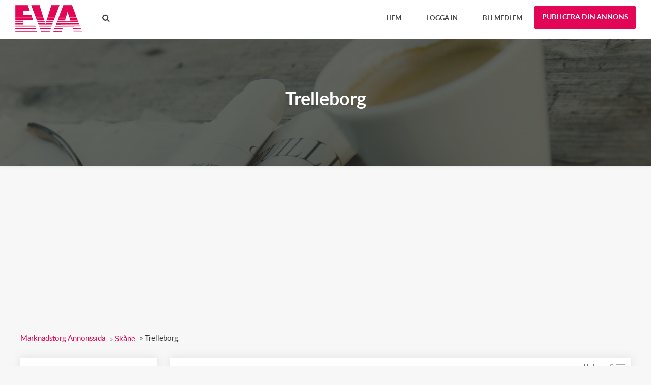

--- FILE ---
content_type: text/html; charset=UTF-8
request_url: https://marknadstorg.se/trelleborg-c409333
body_size: 10395
content:
<!DOCTYPE html>
<html lang="sv-SE">
<head>
    <meta http-equiv="Content-type" content="text/html; charset=utf-8" />

<title>Trelleborg - Marknadstorg Annonssida</title>
<meta name="viewport" content="width=device-width, initial-scale=1.0">
<meta name="description" content="Mobiltelefoner - Tillbehör Trelleborg, Samsung J5 och Samsung J3 Headset och Hörlurar" />
<meta name="keywords" content="Mobiltelefoner - Tillbehör, Trelleborg, Mobiltelefoner - Tillbehör Trelleborg, Skåne, Mobiltelefoner - Tillbehör Skåne, Mobiltelefoner - Tillbehör Skåne Trelleborg, Skåne Trelleborg" />
<meta http-equiv="Cache-Control" content="no-cache" />
<meta http-equiv="Expires" content="Fri, Jan 01 1970 00:00:00 GMT" />
<!-- favicon -->
<link rel="shortcut icon" href="https://marknadstorg.se/oc-content/uploads/favicon.png" type="image/x-icon">
<!-- /favicon -->
<style type="text/css">button,input.submit,#btn_subscribe,.searchPaginationSelected,.tag-link.active,.searchbutton,.flashmessage-warning,.flashmessage-info, .flashmessage-ok,.ui-slider-handle,.qq-upload-button,.edit-link:hover,.del-link:hover,#select-country__wrap .dropdown-wrapper,.btn-blue:hover,.lang-list__ul,.submit-search,.item__cat,.about-item__ico-wrp span,.item-inline__cat,.btn-pink,.ui-slider-horizontal .ui-widget-header,.item__favourites,.select2-container--default .select2-results__option--highlighted[aria-selected],.category-inline-item:hover {background-color:#E30556!important;}a:hover,.btn2,.breadcrumb a,.load-img-item span a,.profile-demo a,.options-form a,.modal a,.publish a,.item__date i,.item__price i,.item-inline__place i,.item-author__adress i,.item-tab-control a.active,.item-tab-control a:hover,.sort-btn:hover,.sort-btn.active,.sort-btn.active:hover,.header-page--ins nav a:hover,.header-page--ins nav a.active,.tag-link:hover{color:#E30556!important;}.lang-list__ul,.item-tab-control a:hover,.flashmessage-warning,..edit-link:hover,.del-link:hover {border-color:#E30556!important;}.select2-container--focus .select2-selection--single,.options-form .select2-container--default .select2-selection--single:focus,input.input-search:focus,.catpub select:focus,.meta select:focus,.row select:focus,input.input:focus,.l-search input:focus,input#alert_email:focus,.publish input:focus,.header-page--ins .short-search-form{border-bottom: 1px solid #E30556!important;}.h2-bottom-line {border-left: 3px solid #E30556!important;}.item-tab-control a.active,.sort-btn.active,.change-view a.active,.header-page--ins nav a:hover,.header-page--ins nav a.active {border-bottom: 2px solid #E30556!important;}@media only screen and (max-width: 999px) {nav ul {border-color:#E30556!important;background-color:#E30556!important;}}button:hover,input.submit:hover,.submit-search:hover,.qq-upload-button:hover,#btn_subscribe:hover,.searchbutton:hover ,nav ul a:hover,.btn-blue,.lang-list__ul a:hover,.item__cat:hover,.about-item__ico-wrp:hover span,.item-inline__cat:hover,.btn-pink:hover{background-color: #565D62!important;}.btn-publish{background-color: #E30556!important;}.btn-publish:hover{background-color: #565D62!important;}</style><link rel="stylesheet" href="https://marknadstorg.se/oc-content/themes/eva/css/materialdesignicons.min.css">
<link rel="stylesheet" href="https://marknadstorg.se/oc-content/themes/eva/css/select2.css">
<link rel="stylesheet" href="https://marknadstorg.se/oc-content/themes/eva/css/owl.carousel.css">
<link rel="stylesheet" href="https://marknadstorg.se/oc-content/themes/eva/css/swiper.min.css">
<link rel="stylesheet" href="https://marknadstorg.se/oc-content/themes/eva/css/photoswipe.css">
<link rel="stylesheet" href="https://marknadstorg.se/oc-content/themes/eva/css/main.css">




<meta name="generator" content="Osclass Evolution 4.4.0" /><style type="text/css">#colorized,.colorized{background:#ddf8f8!important;}</style><link rel="canonical" href="https://marknadstorg.se/trelleborg-c409333"/><link href="https://marknadstorg.se/oc-content/plugins/realestate_attributes/css/style.css" rel="stylesheet" type="text/css" /><style type="text/css">button,input.submit,#btn_subscribe,.searchPaginationSelected,.tag-link.active,.searchbutton,.flashmessage-warning,.flashmessage-info, .flashmessage-ok,.ui-slider-handle,.qq-upload-button,.edit-link:hover,.del-link:hover,#select-country__wrap .dropdown-wrapper,.btn-blue:hover,.lang-list__ul,.submit-search,.item__cat,.about-item__ico-wrp span,.item-inline__cat,.btn-pink,.ui-slider-horizontal .ui-widget-header,.item__favourites,.select2-container--default .select2-results__option--highlighted[aria-selected],.category-inline-item:hover {background-color:#E30556!important;}a:hover,.btn2,.breadcrumb a,.load-img-item span a,.profile-demo a,.options-form a,.modal a,.publish a,.item__date i,.item__price i,.item-inline__place i,.item-author__adress i,.item-tab-control a.active,.item-tab-control a:hover,.sort-btn:hover,.sort-btn.active,.sort-btn.active:hover,.header-page--ins nav a:hover,.header-page--ins nav a.active,.tag-link:hover{color:#E30556!important;}.lang-list__ul,.item-tab-control a:hover,.flashmessage-warning,..edit-link:hover,.del-link:hover {border-color:#E30556!important;}.select2-container--focus .select2-selection--single,.options-form .select2-container--default .select2-selection--single:focus,input.input-search:focus,.catpub select:focus,.meta select:focus,.row select:focus,input.input:focus,.l-search input:focus,input#alert_email:focus,.publish input:focus,.header-page--ins .short-search-form{border-bottom: 1px solid #E30556!important;}.h2-bottom-line {border-left: 3px solid #E30556!important;}.item-tab-control a.active,.sort-btn.active,.change-view a.active,.header-page--ins nav a:hover,.header-page--ins nav a.active {border-bottom: 2px solid #E30556!important;}@media only screen and (max-width: 999px) {nav ul {border-color:#E30556!important;background-color:#E30556!important;}}button:hover,input.submit:hover,.submit-search:hover,.qq-upload-button:hover,#btn_subscribe:hover,.searchbutton:hover ,nav ul a:hover,.btn-blue,.lang-list__ul a:hover,.item__cat:hover,.about-item__ico-wrp:hover span,.item-inline__cat:hover,.btn-pink:hover{background-color: #565D62!important;}.btn-publish{background-color: #E30556!important;}.btn-publish:hover{background-color: #565D62!important;}</style><link media="none" onload="this.media='all'" href="https://marknadstorg.se/oc-includes/osclass/assets/css/osc-main.css?v=1769372433" rel="stylesheet" type="text/css" />
<link media="none" onload="this.media='all'" href="https://marknadstorg.se/oc-content/plugins/zo_videoembed/assets/web/plyr.css" rel="stylesheet" type="text/css" />
<link media="none" onload="this.media='all'" href="https://marknadstorg.se/oc-content/plugins/ultimatePayments/css/ultimate.css" rel="stylesheet" type="text/css" />
<link media="none" onload="this.media='all'" href="https://marknadstorg.se/oc-content/plugins/./uMessages/assets/css/materialdesignicons.min.css" rel="stylesheet" type="text/css" />
<link media="none" onload="this.media='all'" href="https://marknadstorg.se/oc-content/plugins/./uMessages/assets/css/widgets.css" rel="stylesheet" type="text/css" />
<script type="text/javascript" src="https://marknadstorg.se/oc-content/themes/eva/js/jquery.min.js" ></script>
<script type="text/javascript" src="https://marknadstorg.se/oc-content/plugins/ultimatePayments/js/ultimate.js" ></script>
<script type="text/javascript" src="https://use.fontawesome.com/af830f475b.js" ></script>
<script type="text/javascript" src="https://marknadstorg.se/oc-includes/osclass/assets/js/osc-main.js?v=1769372433" defer></script>
<script type="text/javascript" src="https://marknadstorg.se/oc-content/plugins/watchlist/js/watchlist.js" defer></script>
<script type="text/javascript" src="https://marknadstorg.se/oc-content/plugins/zo_videoembed/assets/web/plyr.js" ></script>
<script type="text/javascript" src="https://marknadstorg.se/oc-content/themes/eva/js/jquery-ui.min.js" defer></script>
<script type="text/javascript" src="https://marknadstorg.se/oc-content/themes/eva/js/jquery.ui.touch-punch.min.js" defer></script>
<script type="text/javascript" src="https://marknadstorg.se/oc-content/themes/eva/js/select2.min.js" defer></script>
<script type="text/javascript" src="https://marknadstorg.se/oc-content/themes/eva/js/owl.carousel.min.js" defer></script>
<script type="text/javascript" src="https://marknadstorg.se/oc-content/themes/eva/js/scrollreveal.min.js" ></script>
<script type="text/javascript" src="https://marknadstorg.se/oc-content/themes/eva/js/main.js" defer></script>
<script type="text/javascript" src="https://marknadstorg.se/oc-content/themes/eva/js/date.js" ></script>
<script type="text/javascript" src="https://marknadstorg.se/oc-content/themes/eva/js/jquery.validate.min.js" defer></script>
<script type="text/javascript" src="https://marknadstorg.se/oc-content/plugins/./uMessages/assets/js/widgets.js" defer></script>
<!-- Watchlist js --><script type="text/javascript">var watchlist_url = "https://marknadstorg.se/index.php?page=ajax&action=custom&ajaxfile=watchlist/ajax_watchlist.php";</script><!-- Watchlist js end -->        <script type="text/javascript" defer>
            $(document).ready(function() {
                $.datepicker.regional['custom'] = {
                    closeText: 'Klar', // Display text for close link
                    prevText: 'Föregående', // Display text for previous month link
                    nextText: 'Nästa', // Display text for next month link
                    currentText: 'Idag', // Display text for current month link
                    monthNames: ['Januari','Februari','Mars','April','Maj','Juni','Juli','Augusti','September','Oktober','November','December'], // Names of months for drop-down and formatting
                    monthNamesShort: ['Jan', 'Feb', 'Mar', 'Apr', 'Maj', 'Jun', 'Jul', 'Aug', 'Sep', 'Okt', 'Nov', 'Dec'], // For formatting
                    dayNames: ['Söndag', 'Måndag', 'Tisdag', 'Onsdag', 'Torsdag', 'Fredag', 'Lördag'], // For formatting
                    dayNamesShort: ['Sön', 'Mån', 'Tis', 'Ons', 'Tors', 'Fre', 'Lör'], // For formatting
                    dayNamesMin: ['Sön','Mån','Tis','Ons','Tor','Fr','Lör'], // Column headings for days starting at Sunday
                    weekHeader: 'Wk', // Column header for week of the year
                    dateFormat: 'dd/mm/yy', // See format options on parseDate
                    firstDay: 0, // The first day of the week, Sun = 0, Mon = 1, ...
                    isRTL: false, // True if right-to-left language, false if left-to-right
                    showMonthAfterYear: false, // True if the year select precedes month, false for month then year
                    yearSuffix: '' // Additional text to append to the year in the month headers
                };
            });
        </script>
        <script async src="https://pagead2.googlesyndication.com/pagead/js/adsbygoogle.js?client=ca-pub-3890817153544220"
     crossorigin="anonymous"></script>            <meta name="robots" content="index, follow" />
        <meta name="googlebot" content="index, follow" />
    </head>
<body>
	    <script>
      (function(){

        var config = {
          viewFactor : 0.15,
          duration   : 800,
          distance   : "0px",
          scale      : 0.8,
        }

        window.sr = new ScrollReveal(config)
      })()
	$(document).ready(function(){
     var here = {
        origin   : "top",
        distance : "24px",
        duration : 1500,
        scale    : 1.05,
      }

      var intro = {
        origin   : "bottom",
        distance : "64px",
      }

      var maibox = {
        viewOffset: { top: 64 }
      }

      sr.reveal(".boxmi .maibox", maibox)
      sr.reveal(".here ", here )
      sr.reveal(".item-wrp", intro)
	  sr.reveal(".item-list-main", intro)
	  sr.reveal(".btn-all-items", intro)
      sr.reveal(".seq-1", maibox, 200)
	  

      var item = document.querySelector(".item-wrp")
	  var item = document.querySelector(".item-list-main")
      var boxmi  = document.querySelector(".boxmi")
	  });
    </script>
    <style>
      .here,
      .boxmi,.item-wrap,.item-list-main {
        visibility: hidden;
      }

    </style>
<!-- container -->
<div class="wrapper">
        <div class="wrapper-in">
            <header class="header-page header-page--ins">
                <div class="top-bar">
                    <div class="container">
                        <div class="top-bar__logo-wrp">
                            <a href="https://marknadstorg.se/"><img border="0" alt="Marknadstorg Annonssida" src="https://marknadstorg.se/oc-content/themes/eva/img/logo.jpg" /></a>
                        </div>
												<!-- Menu -->
						                    <div class="top-bar__left disleft">
                            <a href="/" class="short-search-trigger"><i class="search-black-ico"></i></a>
							                            <form class="nocsrf short-search-form" action="https://marknadstorg.se/index.php" method="post" >
							    <input type="hidden" name="page" value="search"/>
                                <input type="text" name="sPattern" placeholder="T.ex. Hus till salu" class="input-search" id="search-example">
                                <input type="submit" value="" class="submit-search">
                            </form>
							</div>
						                        <div class="top-bar__action">
				 
				 <a href="https://marknadstorg.se/item/new" class="btn-publish upcase"><strong>Publicera din annons</strong></a>
				 				</div>
                        <nav>
                            <ul class="upcase">
                                <li><a href="https://marknadstorg.se/"><strong>Hem</strong></a></li>
																									
                                <li><a href="https://marknadstorg.se/user/login"  data-fancybox="modal2" data-src="#insign"><strong>Logga in</strong></a></li>
								                                <li><a href="https://marknadstorg.se/user/register" ><strong>Bli Medlem</strong></a></li>
								  	 	                             </ul>
                            <div class="mobile-menu-trigger">
                                <i></i>
                                <i></i>
                                <i></i>
                            </div>
                        </nav>
</div></div>
			<!--/.  Menu -->
			        			                <div class="h-block h-block-paralax" style="background:url(https://marknadstorg.se/oc-content/themes/eva/img/search/business-3.jpg) ; center top;">
                    <div class="container">
                        <h1>Trelleborg</h1>
                    </div>
                </div>
												                    								                    </header>
<div class="container notmain ">
			
			<ul class="breadcrumb" itemscope itemtype="http://schema.org/BreadcrumbList">
<li class="first-child" itemprop="itemListElement" itemscope itemtype="http://schema.org/ListItem" ><a href="https://marknadstorg.se/" itemprop="item"><span itemprop="name">Marknadstorg Annonssida</span><meta itemprop="position" content="1" /></a></li>

<li itemprop="itemListElement" itemscope itemtype="http://schema.org/ListItem" > &raquo; <a href="https://marknadstorg.se/skane-r781938" itemprop="item"><span itemprop="name">Skåne</span><meta itemprop="position" content="2" /></a></li>

<li class="last-child" itemprop="itemListElement" itemscope itemtype="http://schema.org/ListItem" > &raquo; <span itemprop="name">Trelleborg</span><meta itemprop="position" content="3"</li>
</ul>
		    <div class="forcemessages-inline">
            </div>
<div class="col-wrp">
                    <aside class="col-left">
                        <!-- Module Search -->
                        <a href="/" class="btn-pink btn-full-width btn-show-filter mobile-show upcase" data-back-text="Rensa filter">Filter</a>
    <form action="https://marknadstorg.se/index.php" method="get" onsubmit="return doSearch()" class="l-search nocsrf" id="searchformblock" role="form" >
        <input type="hidden" name="page" value="search" />
        <input type="hidden" name="sOrder" value="dt_pub_date" />
        <input type="hidden" name="iOrderType" value="desc" />

        		<input type="hidden" name="sCompany" value="">
		<input type="hidden" id="sRegion" name="sRegion" value="" />
			<div class="inp-group">
                                <h4 class="inp-group__title">Din sökning</h4>
                                <div class="input-search-wrp">
                                    <input type="text" class="input" name="sPattern" id="query" placeholder="T.ex. Hus till salu" value="">
                                </div>
                            </div>
            <div class="inp-group">
			<h4 class="inp-group__title">Kategori</h4>
							<select name="sCategory" id="sCategory" data-placeholder="Kategori..."><option value="">None</option><option value="1">Försäljning</option><option value="195">&nbsp;&nbsp;Affärsöverlåtelser</option><option value="20">&nbsp;&nbsp;Barnartiklar</option><option value="202">&nbsp;&nbsp;Barnkläder</option><option value="12">&nbsp;&nbsp;Böcker - Tidningar</option><option value="27">&nbsp;&nbsp;Biljetter - Kuponger</option><option value="9">&nbsp;&nbsp;Husdjur - Foder - Tillbehör</option><option value="123">&nbsp;&nbsp;Tågbiljetter</option><option value="121">&nbsp;&nbsp;Temaresor</option><option value="125">&nbsp;&nbsp;Charterresor</option><option value="124">&nbsp;&nbsp;Paketresor</option><option value="126">&nbsp;&nbsp;Flygbiljetter</option><option value="127">&nbsp;&nbsp;Hotellövernattning</option><option value="122">&nbsp;&nbsp;Presentkort</option><option value="10">&nbsp;&nbsp;Konst - Samlarobjekt - Antik</option><option value="13">&nbsp;&nbsp;Kameror - Tillbehör</option><option value="204">&nbsp;&nbsp;Klockor </option><option value="14">&nbsp;&nbsp;CD-skivor - Inspelare - DVD</option><option value="15">&nbsp;&nbsp;Mobiltelefoner - Tillbehör</option><option value="19">&nbsp;&nbsp;Elektronik</option><option value="16">&nbsp;&nbsp;Kläder</option><option value="201">&nbsp;&nbsp;Underkläder</option><option value="203">&nbsp;&nbsp;Solglasögon</option><option value="24">&nbsp;&nbsp;Smycken - Accessoarer</option><option value="153">&nbsp;&nbsp;Skor</option><option value="26">&nbsp;&nbsp;Sportartiklar</option><option value="205">&nbsp;&nbsp;Säkerhet</option><option value="197">&nbsp;&nbsp;Väskor</option><option value="29">&nbsp;&nbsp;Datorspel - Videospel</option><option value="17">&nbsp;&nbsp;Datorer - Hårdvara</option><option value="194">&nbsp;&nbsp;Domännamn - Webb</option><option value="18">&nbsp;&nbsp; Maskiner - Verktyg</option><option value="28">&nbsp;&nbsp;Leksaker - Spel - Hobby</option><option value="21">&nbsp;&nbsp;Loppmarknad</option><option value="22">&nbsp;&nbsp;Hälsa - Skönhet</option><option value="23">&nbsp;&nbsp;Hem - Möbler</option><option value="154">&nbsp;&nbsp;Trädgård</option><option value="25">&nbsp;&nbsp;Musikinstrument</option><option value="30">&nbsp;&nbsp;Rabatter - Erbjudanden</option><option value="198">&nbsp;&nbsp;Gratis - Bortskänkes</option><option value="11">&nbsp;&nbsp;Övrigt - Efterlyst</option><option value="2">Fordon</option><option value="31">&nbsp;&nbsp;Personbilar</option><option value="109">&nbsp;&nbsp;Elbilar</option><option value="106">&nbsp;&nbsp;Retrobilar</option><option value="110">&nbsp;&nbsp;Tjänstebilar</option><option value="111">&nbsp;&nbsp;Leasingbilar</option><option value="107">&nbsp;&nbsp;ATV</option><option value="33">&nbsp;&nbsp;Motorcyklar</option><option value="37">&nbsp;&nbsp;Snöskotrar</option><option value="34">&nbsp;&nbsp;Båtar</option><option value="108">&nbsp;&nbsp;Husvagnar</option><option value="35">&nbsp;&nbsp;Släpvagnar</option><option value="102">&nbsp;&nbsp;Husbilar </option><option value="36">&nbsp;&nbsp;Lastbilar</option><option value="112">&nbsp;&nbsp;Flygplan</option><option value="103">&nbsp;&nbsp;Kommersiella Fordon </option><option value="101">&nbsp;&nbsp;Garagetält</option><option value="105">&nbsp;&nbsp;Fälgar</option><option value="104">&nbsp;&nbsp;Däck</option><option value="32">&nbsp;&nbsp;Reservdelar</option><option value="208">&nbsp;&nbsp;Biltillbehör</option><option value="209">&nbsp;&nbsp;Bilvård</option><option value="4">Fastigheter</option><option value="43">&nbsp;&nbsp;Hus till salu</option><option value="114">&nbsp;&nbsp;Husuthyrning</option><option value="115">&nbsp;&nbsp;Lägenheter till salu</option><option value="44">&nbsp;&nbsp;Lägenhetsuthyrning</option><option value="45">&nbsp;&nbsp;Rum att hyra </option><option value="46">&nbsp;&nbsp;Förstahandskontrakt</option><option value="128">&nbsp;&nbsp;Radhus till salu</option><option value="131">&nbsp;&nbsp;Hyra radhus</option><option value="116">&nbsp;&nbsp;Fritidshus till salu</option><option value="130">&nbsp;&nbsp;Stugor att hyra</option><option value="129">&nbsp;&nbsp;Lantbruk till salu</option><option value="49">&nbsp;&nbsp;Tomter till salu</option><option value="207">&nbsp;&nbsp;Köpa bostad</option><option value="206">&nbsp;&nbsp;Bostadsbyte</option><option value="47">&nbsp;&nbsp;Bostad Utomlands</option><option value="48">&nbsp;&nbsp;Parkeringsplatser - Garage</option><option value="50">&nbsp;&nbsp;Kontor - Kommersiella fastigheter</option><option value="51">&nbsp;&nbsp;Butiker - Restauranger - Hotell</option><option value="5">Tjänster</option><option value="210">&nbsp;&nbsp;Advokat - Juridik</option><option value="187">&nbsp;&nbsp;Bevakning</option><option value="55">&nbsp;&nbsp;Bilreparation</option><option value="180">&nbsp;&nbsp;Bemanning - Rekrytering</option><option value="58">&nbsp;&nbsp;Bokföring - Redovisning</option><option value="52">&nbsp;&nbsp;Hembiträde </option><option value="181">&nbsp;&nbsp;Hantverkare</option><option value="56">&nbsp;&nbsp;Hälsa - Fitness</option><option value="186">&nbsp;&nbsp;Catering</option><option value="53">&nbsp;&nbsp;Castings - Auditions</option><option value="196">&nbsp;&nbsp;Kamera - Film - Media</option><option value="184">&nbsp;&nbsp;Skönhet - Hårvård</option><option value="61">&nbsp;&nbsp;Skrivtjänster - Textbyrån - Översättning</option><option value="57">&nbsp;&nbsp;Spådom - Horoskop</option><option value="185">&nbsp;&nbsp;Underhållning </option><option value="188">&nbsp;&nbsp;Privatdetektiv</option><option value="54">&nbsp;&nbsp;Dator - Webb - Marknadsföring</option><option value="182">&nbsp;&nbsp;Djurskötare - Djurvård</option><option value="183">&nbsp;&nbsp;Trädgård</option><option value="59">&nbsp;&nbsp;Flytt - Förvaring - Transport</option><option value="60">&nbsp;&nbsp;Renovering Hem</option><option value="62">&nbsp;&nbsp;Övriga tjänster</option><option value="6">Gemenskap</option><option value="189">&nbsp;&nbsp;Resor</option><option value="63">&nbsp;&nbsp;Samåkning</option><option value="190">&nbsp;&nbsp;Sällskap</option><option value="193">&nbsp;&nbsp;Spel</option><option value="118">&nbsp;&nbsp;Konsert</option><option value="192">&nbsp;&nbsp;Klubb </option><option value="120">&nbsp;&nbsp;Sport</option><option value="119">&nbsp;&nbsp;Teater - Show</option><option value="64">&nbsp;&nbsp;Sociala Aktiviteter</option><option value="65">&nbsp;&nbsp; Utveckling - Sammanfattning </option><option value="191">&nbsp;&nbsp;Kultur - Natur - Miljö</option><option value="66">&nbsp;&nbsp;Musiker - Artister</option><option value="67">&nbsp;&nbsp;Volontär</option><option value="68">&nbsp;&nbsp;Närsamhälle</option><option value="7">Bekantskap</option><option value="74">&nbsp;&nbsp;Försvunna Personer </option><option value="117">&nbsp;&nbsp;Resesällskap </option><option value="73">&nbsp;&nbsp;Vänskap </option><option value="69">&nbsp;&nbsp;Kvinna söker Man</option><option value="72">&nbsp;&nbsp;Kvinna söker Kvinna</option><option value="70">&nbsp;&nbsp;Man söker Kvinna</option><option value="71">&nbsp;&nbsp;Man söker Man</option><option value="199">&nbsp;&nbsp;Par söker Par</option><option value="200">&nbsp;&nbsp;Övriga</option><option value="8">Jobb</option><option value="78">&nbsp;&nbsp;Administrering</option><option value="133">&nbsp;&nbsp;Organisation - ledning</option><option value="75">&nbsp;&nbsp;Ekonomi - Finans</option><option value="76">&nbsp;&nbsp;Reklam - PR - Marknadsföring</option><option value="77">&nbsp;&nbsp;Underhållning </option><option value="79">&nbsp;&nbsp;Kundservice</option><option value="171">&nbsp;&nbsp;Journalist</option><option value="132">&nbsp;&nbsp;Bygg - Hantverk</option><option value="80">&nbsp;&nbsp;Pedagogi</option><option value="167">&nbsp;&nbsp;Modell - Statist</option><option value="81">&nbsp;&nbsp;Arkitektur - Design - Media</option><option value="82">&nbsp;&nbsp;Vård - Hälsa - Offentlig Sektor</option><option value="83">&nbsp;&nbsp;Rekrytering</option><option value="165">&nbsp;&nbsp;Djurvård</option><option value="84">&nbsp;&nbsp;Data - Internet - Online</option><option value="86">&nbsp;&nbsp;Säkerhet - Vakt</option><option value="87">&nbsp;&nbsp;Industri - Tillverkning </option><option value="88">&nbsp;&nbsp;Polis - Juridik</option><option value="85">&nbsp;&nbsp;Vetenskap - Forskning</option><option value="170">&nbsp;&nbsp;Frisör - Stylist</option><option value="90">&nbsp;&nbsp;Fastighet - Mäklare</option><option value="93">&nbsp;&nbsp;Försäljning</option><option value="164">&nbsp;&nbsp;Fordon</option><option value="91">&nbsp;&nbsp;Restaurang - Hotell - Livsmedel</option><option value="92">&nbsp;&nbsp;Detaljhandel  </option><option value="94">&nbsp;&nbsp;Teknologi - Teknik</option><option value="95">&nbsp;&nbsp;Transport - Logistik</option><option value="166">&nbsp;&nbsp;Extrajobb</option><option value="89">&nbsp;&nbsp;Volontär</option><option value="3">Utbildningar</option><option value="151">&nbsp;&nbsp;Administrationsutbildning</option><option value="156">&nbsp;&nbsp;Restaurangutbildning</option><option value="157">&nbsp;&nbsp;Beteendevetenskap</option><option value="155">&nbsp;&nbsp;Byggutbildning</option><option value="148">&nbsp;&nbsp;Fastighetsutbildning</option><option value="163">&nbsp;&nbsp;Fordonsutbildning</option><option value="160">&nbsp;&nbsp;Farmaciutbildning</option><option value="158">&nbsp;&nbsp;Försvarsutbildning</option><option value="150">&nbsp;&nbsp;Pedagogikutbildning</option><option value="141">&nbsp;&nbsp;Samhällsvetenskap</option><option value="178">&nbsp;&nbsp;Skönhetsutbildning</option><option value="174">&nbsp;&nbsp;&nbsp;&nbsp;Makeutbildning</option><option value="175">&nbsp;&nbsp;&nbsp;&nbsp;Frisörutbildning</option><option value="169">&nbsp;&nbsp;&nbsp;&nbsp;Stylistutbildning</option><option value="176">&nbsp;&nbsp;Statistkurs</option><option value="152">&nbsp;&nbsp;Konstutbildning</option><option value="142">&nbsp;&nbsp;Naturvetenskap</option><option value="134">&nbsp;&nbsp;Djurvårdsutbildning</option><option value="179">&nbsp;&nbsp;Designutbildning</option><option value="139">&nbsp;&nbsp;Distansutbildning</option><option value="38">&nbsp;&nbsp;Datautbildning</option><option value="147">&nbsp;&nbsp;IT-utbildning</option><option value="146">&nbsp;&nbsp;Webbutveckling </option><option value="143">&nbsp;&nbsp;Ledarskapsutbildning</option><option value="149">&nbsp;&nbsp;Lantbruksutbildning</option><option value="145">&nbsp;&nbsp;Logistikutbildning</option><option value="172">&nbsp;&nbsp;Journalistutbildning</option><option value="144">&nbsp;&nbsp;Juridikutbildning</option><option value="138">&nbsp;&nbsp;Turismutbildning</option><option value="162">&nbsp;&nbsp;Teknikutbildning</option><option value="39">&nbsp;&nbsp;Språkundervisning</option><option value="137">&nbsp;&nbsp; Företagsutbildning</option><option value="177">&nbsp;&nbsp;Marknadsföringskurs</option><option value="161">&nbsp;&nbsp;Medieutbildning </option><option value="159">&nbsp;&nbsp;Miljöutbildning</option><option value="140">&nbsp;&nbsp;Matematikkurs</option><option value="173">&nbsp;&nbsp;Massagekurs</option><option value="168">&nbsp;&nbsp;Modellkurs</option><option value="40">&nbsp;&nbsp;Musik - Teater - Danskurs</option><option value="135">&nbsp;&nbsp;Ekonomiutbildning</option><option value="41">&nbsp;&nbsp;Handledare - Privatlektioner</option><option value="42">&nbsp;&nbsp;Idrottsutbildning</option><option value="136">&nbsp;&nbsp;Vårdutbildning</option></select>            </div>
		                						 <div class="inp-group">
                                <h4 class="inp-group__title">Stad</h4>
                                <label>
				<input type="text" class="input" id="sCity" name="sCity" placeholder="Ange ort" value="Trelleborg">
                 </label>
                            </div>
			                            <div class="range">
                        <h4 class="inp-group__title">Pris</h4>
						<div class="razd"></div>
                                <div class="slider"></div>
								    <div class="slider-bottom">
                                    <input type="text" id="priceMin" class="input input2" name="sPriceMin" placeholder="Min" value="">
                                    <input type="text" id="priceMax" class="input input3" name="sPriceMax" placeholder="Max" value="">
                                </div>

                </div>
            		<div class="inp-group">
		        <script>
            $(document).ready(function() {
                $('select[name="sCategory"]').change(function() {
                    var _this = $(this);
                    var id    = _this.val();
                    var ajax_url    = "https://marknadstorg.se/index.php?page=ajax&action=ajax_meta_fields&id=" + id;

                    $.ajax({
                        type: "POST",
                        url: ajax_url,
                        success: function(data){
                            $('.meta_fields').html(data);
                        }
                    });
                });
            });
        </script>
        							</div>
														<div class="inp-group">
                                <h4 class="inp-group__title">Visa endast</h4>
                                <div class="checkbox-wrp">
									<input type="checkbox" name="bPic" id="withPicture" value="1"  />
                                    <label for="withPicture">
                                        <span>annonser med bilder</span>
                                    </label>
                                </div>
                            </div>
							            <button type="submit" class="btn-full-width searchbutton upcase">SÖK</button>
    </form>
		<script type="text/javascript">
                $(function() {
                    function log( message ) {
                        $( "<div/>" ).text( message ).prependTo( "#log" );
                        $( "#log" ).attr( "scrollTop", 0 );
                    }

                    $( "#sCity" ).autocomplete({
                        source: "https://marknadstorg.se/index.php?page=ajax&action=location",
                        minLength: 2,
                        select: function( event, ui ) {
                            $("#sRegion").attr("value", ui.item.region);
                            log( ui.item ?
                                "Vald: " + ui.item.value + " aka " + ui.item.id :
                                "Inget valt " + this.value );
                        }
                    });
                });

                function checkEmptyCategories() {
                    var n = $("input[id*=cat]:checked").length;
                    if(n>0) {
                        return true;
                    } else {
                        return false;
                    }
                }
            </script>	
											<!-- Alert -->
<a href="/" class="btn-pink btn-full-width btn-show-subscribe mobile-show upcase" data-back2-text="Avsluta prenumeration">Prenumeration</a>											
                        <div class="subscription">
 <script type="text/javascript">
$(document).ready(function(){
    $("#btn_subscribe").click(function(){
        $.post('https://marknadstorg.se/index.php', {email:$("#alert_email").val(), userid:$("#alert_userId").val(), alert:$("#alert").val(), page:"ajax", action:"alerts"}, 
            function(data){
                if(data==1) { alert('Du har lyckats med prenumerationen på aviseringen'); }
                else if(data==-1) { alert('Ogiltig e-postadress'); }
                else { alert('Det blev något fel med aviseringen');
                };
        });
        return false;
    });

    var sQuery = 'Fyll i din email';

    if($('input[name=alert_email]').val() == sQuery) {
        $('input[name=alert_email]').css('color', 'gray');
    }
    $('input[name=alert_email]').click(function(){
        if($('input[name=alert_email]').val() == sQuery) {
            $('input[name=alert_email]').val('');
            $('input[name=alert_email]').css('color', '');
        }
    });
    $('input[name=alert_email]').blur(function(){
        if($('input[name=alert_email]').val() == '') {
            $('input[name=alert_email]').val(sQuery);
            $('input[name=alert_email]').css('color', 'gray');
        }
    });
    $('input[name=alert_email]').keypress(function(){
        $('input[name=alert_email]').css('background','');
    })
});
</script>
<div class="subscribe">
        <div class="row center">
            <h4 class="subsribe__title text-center">Prenumerera på denna sökning</h4>
            <p class="subscribe__info text-center"></p>
                <form action="https://marknadstorg.se/index.php" method="post" name="sub_alert" id="sub_alert" class="subscribe__form">
                    <div class="form-block form-group">
                        <input id="page" type="hidden" name="page" value="search" />                        <input id="alert" type="hidden" name="alert" value="Ly5RN3VZaEtxbWw5ZkpGZCppiA2KieqfEiUJo5oHXrYGFI1dXZwBoLIV+rabeIOck4/8RIBO4Iuu6cyGJ23mBTgnVyUWTqQudLeLU2xfOyHIXp3O7x4HDa+Y0oMqixTQmcT/FXysn6q8VSEqP3Mv3zN/ZqWwq4cLCtlabXvg7HiSpXQdvQ4niUw54rx6SsnT5kbjCnLbX1OpkJ+YpyHw3pP5Flijog4tcFaQxIfaLzB2mr9e7snpam4bG2jRRPN1uwOqcTtL9Sb0YtWcCXmWCFyiCUKdjehvKjPcQCZS668N4uO0L3oHjSCHtxvzyRMc6kVZMUTVVDTKg+g/L8FYaVfklDQq+N7RES4PP5c82Ul2IMpPM16wWddWD864O/J+vc6hlXoUD4S6ca9TuTa2Lw83OiTCdM0l0g64YWiO1IONyDEkhAC+2piTeQ8jWgKl2lWnFFr2iGpO2awSejlXATpGw7pclDXN54gpn6DObfwktSH8Q9P2Ik8bZiXSPbSdb5AdPGkj1eUIOTDnurfsf2t06SHSH2IOB4uVBas47A==" />
                                                    <input id="alert_userId" type="hidden" name="alert_userId" value="0" />                            <input id="alert_email"  type="text" name="alert_email" value="Fyll i din email" />                            <button type="submit" id="btn_subscribe" class="btn btn-primary">Prenumerera!</button>

                                            </div>
                <input type='hidden' name='CSRFName' value='CSRF1566845801_888876443' />
        <input type='hidden' name='CSRFToken' value='584cbb33693074ea9b4d9d801f8dae2f6dfaea62cb20011ab58cfd7583a4d7871db7e98b2f051a5b8e2892401cf2ef6556340ed6a636a0beaa358ace28395259' /></form>
        </div>
</div>
                        </div>
							</aside>
<div class="col-main">
                        <div class="tags">
								 	                    	                        </div>
                        <div class="sort-wrp">
                            <div class="sort-type">
                                <a href="#" class="sort-btn all active">Allt</a>
                                <a href="#" class="sort-btn individual ">Privat</a>
                                <a href="#" class="sort-btn company ">Företag</a>
                                <select name="forma" onchange="location = this.value;">
			                                                            				  <option selected value="https://marknadstorg.se/search/city,409333/sOrder,dt_pub_date/iOrderType,desc">Nyast först</option>
                                                                              				<option value="https://marknadstorg.se/search/city,409333/sOrder,i_price/iOrderType,asc">Lägre pris först</option>
                                                                              				<option value="https://marknadstorg.se/search/city,409333/sOrder,i_price/iOrderType,desc">Högre pris först</option>
                                               </select>
                            </div>
                            <div class="sort-view">
							                                <div class="change-view">
                                    <a href="https://marknadstorg.se/search/city,409333/sShowAs,gallery" class="change-view__table active"></a>
                                    <a href="https://marknadstorg.se/search/city,409333/sShowAs,list" class="change-view__inline "></a>
                                </div>
                            </div>
                        </div>
						
                    <div class="board-list board-list--ins">
                            <div class="list-item">
                        <div class="list-item__table">
<div class="list">

                               <div class="item-wrp">
<div class="item">
																														<a href="https://marknadstorg.se/forsaljning/mobiltelefoner/samsung-j5-och-samsung-j3-headset-och-horlurar_i402" class="item__photo">
									<img src="https://marknadstorg.se/oc-content/uploads/4/627_thumbnail.jpg" alt="Samsung J5 och Samsung J3 Headset och Hörlurar">
																						
									<span class="purchased">2022/04/15</span>
									<div class="overlay"></div>
									</a>
									 										<div class="item__cat">
                                          <img src="https://marknadstorg.se/oc-content/themes/eva/img/1.png"> 
										   </div>
																				<div class="item__ins" id="normal">
                                        <div class="item__middle-desc">
                                            <a href="https://marknadstorg.se/forsaljning/mobiltelefoner/samsung-j5-och-samsung-j3-headset-och-horlurar_i402" class="item__title">Samsung J5 och Samsung J3 Headset och Hörlurar</a>
                                            <div class="item__text">
                                                <div>Samsung J5 och Samsung J3 Headset och Hörlurar</div>
                                            </div>
                                            <span class="item__date"><i class="mdi mdi-map-marker"></i> Trelleborg</span>
                                            <strong class="item__price">											<i class="mdi mdi-tag"></i> 900.00 kr</strong>
                                        </div>
                                    </div>
                                </div>
								</div>
</div>
</div>                     <!--  -->
                    </div>
														                                    </div>
            </div>
        </div>
							                    																    </div>
    <footer class="footer-page">
        <div class="footer-main">
            <div class="container">
                <div class="footer-main__logo">
				                    <a href="https://marknadstorg.se/"><img border="0" alt="Marknadstorg Annonssida" src="https://marknadstorg.se/oc-content/themes/eva/img/logo.jpg" /></a>
					                </div>		  
                <div class="footer__contacts">
								<ul class="footer_list">
												<li class="list__item"><a href="https://marknadstorg.se/forsaljning" class="item__link">Försäljning</a></li>
												<li class="list__item"><a href="https://marknadstorg.se/avto-moto" class="item__link">Fordon</a></li>
												<li class="list__item"><a href="https://marknadstorg.se/fastigheter" class="item__link">Fastigheter</a></li>
												<li class="list__item"><a href="https://marknadstorg.se/befattning" class="item__link">Tjänster</a></li>
												<li class="list__item"><a href="https://marknadstorg.se/gemenskap" class="item__link">Gemenskap</a></li>
												<li class="list__item"><a href="https://marknadstorg.se/bekantskap" class="item__link">Bekantskap</a></li>
												<li class="list__item"><a href="https://marknadstorg.se/jobb" class="item__link">Jobb</a></li>
												<li class="list__item"><a href="https://marknadstorg.se/utbildning" class="item__link">Utbildningar</a></li>
											</ul>
					                </div>
            </div>
        </div>
		        <div class="footer-widgets">
            <div class="container">
                <div class="footer-widgets__ins">
                    <article class="footer-widget">
<p><img src="https://marknadstorg.se/oc-content/uploads/page-images/osclass-evolution_61f1feea7479e.png" alt="Sök annonser på Marknadstorg.se" width="50" height="50" />  Sök och bläddra bland Marknadstorg annonser </p>                    </article>
                    <article class="footer-widget">
<p><img src="https://marknadstorg.se/oc-content/uploads/page-images/osclass-evolution_61f2012413bdf.png" alt="Chatta på Marknadstorg.se" width="50" height="50" />  Chatta direkt på Marknadstorg annonsplats eller skicka e-post till annonsör</p>                    </article>
                    <article class="footer-widget">
<p><img src="https://marknadstorg.se/oc-content/uploads/page-images/osclass-evolution_61f2050c839e8.png" alt="Sälja saker på Marknadstorg.se" width="50" height="48" />  Lägg upp hur många annonser du vill</p>                    </article>
                </div>
            </div>
        </div>
        <div class="footer-bottom">
            <div class="container">
			    <div class="footer-bottom__copyright">
                <span>&copy;2026. 				All rights reserved. ® MARKNADSTORG.SE	
				</span>		
                </div>
				<div class="footer-bottom__center">
				                    <ul class="social-list">
														    <li><a href="https://facebook.com" target="_blank" class="fc-link"><i class="mdi mdi-facebook"></i></a></li>
																		<li><a href="https://twitter.com/annonssida" target="_blank" class="tw-ico"><i class="mdi mdi-twitter"></i></a></li>
																		<li><a href="https://www.linkedin.com/in/marknadstorg-annonssida-80b1aa22a/" target="_blank" class="g-link"><i class="mdi mdi-linkedin"></i></a></li>
																		<li><a href="https://vk.com/annonssida" target="_blank" class="vk-link"><i class="mdi mdi-vk"></i></a></li>
																		<li><a href="https://www.pinterest.se/Annonssida" target="_blank" class="p-ico"><i class="mdi mdi-pinterest"></i></a></li>
																		<li><a href="https://www.instagram.com" target="_blank" class="in-ico"><i class="mdi mdi-instagram"></i></a></li>
																		<li><a href="https://ok.ru/group/62292018462942" target="_blank" class="ok-link"><i class="mdi mdi-odnoklassniki"></i></a></li>
								                        </ul>
					</div>
                <div class="footer-bottom__text">
																											<span><a href="https://marknadstorg.se/regler-p58" title="Villkor">Villkor</a> |  </span>
													<span><a href="https://marknadstorg.se/policy-p61" title="Policy ">Policy </a> |  </span>
													<span><a href="https://marknadstorg.se/trygghet-p28" title="Skydd">Skydd</a> |  </span>
													<span><a href="https://marknadstorg.se/faq-p60" title="FAQ">FAQ</a> |  </span>
													<span><a href="https://marknadstorg.se/marketing-p59" title="Info">Info</a> |  </span>
													<span><a href="https://marknadstorg.se/foretagsannonsering-p62" title="Foretagsannons">Foretagsannons</a> |  </span>
													<span><a href="https://marknadstorg.se/videopresentation-p63" title="Videoannons">Videoannons</a> |  </span>
													<span><a href="https://marknadstorg.se/marknadstorg-p64" title="Vision">Vision</a> |  </span>
																	<span><a href="https://marknadstorg.se/contact" >Kontakt</a></span>					
                </div>
            </div>
        </div>
<!-- Global site tag (gtag.js) - Google Analytics -->
<script async src="https://www.googletagmanager.com/gtag/js?id=G-N09DWQWK8X"></script>
<script>
  window.dataLayer = window.dataLayer || [];
  function gtag(){dataLayer.push(arguments);}
  gtag('js', new Date());

  gtag('config', 'G-N09DWQWK8X');
</script>
</script><script type="text/javascript">$(".flashmessage .ico-close").click(function(){$(this).parent().hide();});</script>	</footer>							<script>
        $(document).ready(function() {
			$('.sort-type .all').click(function() {		
				$('[name=sCompany]').val('');
				document.getElementById('searchformblock').submit();

			});
			$('.sort-type .individual').click(function() {
				$('[name=sCompany]').val('0');
				document.getElementById('searchformblock').submit();
			});
			$('.sort-type .company').click(function() {
				$('[name=sCompany]').val('1');
				document.getElementById('searchformblock').submit();
			});
        });
        </script>	
</body>
</html>

--- FILE ---
content_type: text/html; charset=utf-8
request_url: https://www.google.com/recaptcha/api2/aframe
body_size: 268
content:
<!DOCTYPE HTML><html><head><meta http-equiv="content-type" content="text/html; charset=UTF-8"></head><body><script nonce="owuXiZ_e6jo8u9qNsPMJxQ">/** Anti-fraud and anti-abuse applications only. See google.com/recaptcha */ try{var clients={'sodar':'https://pagead2.googlesyndication.com/pagead/sodar?'};window.addEventListener("message",function(a){try{if(a.source===window.parent){var b=JSON.parse(a.data);var c=clients[b['id']];if(c){var d=document.createElement('img');d.src=c+b['params']+'&rc='+(localStorage.getItem("rc::a")?sessionStorage.getItem("rc::b"):"");window.document.body.appendChild(d);sessionStorage.setItem("rc::e",parseInt(sessionStorage.getItem("rc::e")||0)+1);localStorage.setItem("rc::h",'1769372437105');}}}catch(b){}});window.parent.postMessage("_grecaptcha_ready", "*");}catch(b){}</script></body></html>

--- FILE ---
content_type: text/css
request_url: https://marknadstorg.se/oc-content/themes/eva/css/main.css
body_size: 85523
content:
/*====================================================*/
/*================= normalize v3.0.3 =================*/
/*====================================================*/
html {
  font-family: sans-serif;
  -ms-text-size-adjust: 100%;
  -webkit-text-size-adjust: 100%;
}
body {
  margin: 0;
}
article,
aside,
details,
figcaption,
figure,
footer,
header,
hgroup,
main,
menu,
nav,
section,
summary {
  display: block;
}
audio,
canvas,
progress,
video {
  display: inline-block;
  vertical-align: baseline;
}
audio:not([controls]) {
  display: none;
  height: 0;
}
[hidden],
template {
  display: none;
}
a {
  background-color: transparent;
  display: inline-block;
  color: inherit;
}
a:active,
a:hover {
  outline: 0;
}
abbr[title] {
  border-bottom: 1px dotted;
}
b,
strong {
  font-weight: bold;
}
dfn {
  font-style: italic;
}
h1 {
  font-size: 2em;
  margin: 0.67em 0;
}
mark {
  background: #ff0;
  color: #000;
}
small {
  font-size: 80%;
}
sub,
sup {
  font-size: 75%;
  line-height: normal;
  vertical-align: baseline;
}
img {
  border: 0;
}
svg:not(:root) {
  overflow: hidden;
}
figure {
  margin: 1em 40px;
}
hr {
  box-sizing: content-box;
  height: 0;
}
pre {
  overflow: auto;
}
code,
kbd,
pre,
samp {
  font-family: monospace, monospace;
  font-size: 1em;
}
button,
input,
optgroup,
select,
textarea {
  color: inherit;
  font: inherit;
  margin: 0;
}
button {
  overflow: visible;
}
button,
select {
  text-transform: none;
}
button,
html input[type="button"],
input[type="reset"],
input[type="submit"] {
  -webkit-appearance: button;
  cursor: pointer;
}
button[disabled],
html input[disabled] {
  cursor: default;
}
button::-moz-focus-inner,
input::-moz-focus-inner {
  border: 0;
  padding: 0;
}
input {
  line-height: normal;
}
input[type="checkbox"],
input[type="radio"] {
  box-sizing: border-box;
  padding: 0;
}
input[type="number"]::-webkit-inner-spin-button,
input[type="number"]::-webkit-outer-spin-button {
  height: auto;
}
input[type="search"] {
  -webkit-appearance: textfield;
  box-sizing: content-box;
}
input[type="search"]::-webkit-search-cancel-button,
input[type="search"]::-webkit-search-decoration {
  -webkit-appearance: none;
}

fieldset {
  border: 1px solid #c0c0c0;
  margin: 0 2px;
  padding: 0.35em 0.625em 0.75em;
}
.inp-group fieldset {
  border: none;
  margin: 0 ;
  padding: 0;
}
legend {
  border: 0;
  padding: 0;
}
textarea {
  overflow: auto;
}
optgroup {
  font-weight: bold;
}
table {
  border-collapse: collapse;
  border-spacing: 0;
}
td,
th {
  padding: 0;
}
/*=========================================*/
/*================= fonts =================*/
/*=========================================*/
@font-face {
  font-family: 'lato';
  src: url('../fonts/lato-regular.eot');
  src: url('../fonts/lato-regular.eot?#iefix') format('embedded-opentype'), url('../fonts/lato-regular.woff') format('woff'), url('../fonts/lato-regular.ttf') format('truetype');
  font-weight: normal;
  font-style: normal;
}
@font-face {
  font-family: 'lato';
  src: url('../fonts/lato-medium.eot');
  src: url('../fonts/lato-medium.eot?#iefix') format('embedded-opentype'), url('../fonts/lato-medium.woff') format('woff'), url('../fonts/lato-medium.ttf') format('truetype');
  font-weight: 500;
  font-style: normal;
}
@font-face {
  font-family: 'lato';
  src: url('../fonts/lato-semibold.eot');
  src: url('../fonts/lato-semibold.eot?#iefix') format('embedded-opentype'), url('../fonts/lato-semibold.woff') format('woff'), url('../fonts/lato-semibold.ttf') format('truetype');
  font-weight: 600;
  font-style: normal;
}
@font-face {
  font-family: 'lato';
  src: url('../fonts/lato-bold.eot');
  src: url('../fonts/lato-bold.eot?#iefix') format('embedded-opentype'), url('../fonts/lato-bold.woff') format('woff'), url('../fonts/lato-bold.ttf') format('truetype');
  font-weight: 700;
  font-style: normal;
}
@font-face {
  font-family: 'lato';
  src: url('../fonts/lato-black.eot');
  src: url('../fonts/lato-black.eot?#iefix') format('embedded-opentype'), url('../fonts/lato-black.woff') format('woff'), url('../fonts/lato-black.ttf') format('truetype');
  font-weight: 900;
  font-style: normal;
}
@font-face {
  font-family: 'lato';
  src: url('../fonts/lato-italic.eot');
  src: url('../fonts/lato-italic.eot?#iefix') format('embedded-opentype'), url('../fonts/lato-italic.woff') format('woff'), url('../fonts/lato-italic.ttf') format('truetype');
  font-weight: normal;
  font-style: italic;
}
/*=========================================*/
/*================= basic =================*/
/*=========================================*/
* {
  -webkit-box-sizing: border-box;
  -moz-box-sizing: border-box;
  box-sizing: border-box;
}
html {
  -webkit-text-size-adjust: 100%;
  -ms-text-size-adjust: 100%;
  height: 100%;
  overflow: hidden;
  overflow-y: auto;
}
body {
  font: 16px 'lato', sans-serif;
  min-width: 300px;
  background: #f8f7f7;
  color: #959494;
  display: table;
  table-layout: fixed;
  width: 100%;
  height: 100%;
}
.wrapper {
  display: table-row;
  height: 100%;
}
.wrapper-in {
  overflow: hidden;
  overflow-y: auto;
}
.container {
  margin: 0 auto;
  max-width: 1200px;
  padding: 0 15px;
}
.container:before,
.container:after {
  content: '';
  clear: both;
  display: table;
}
input:focus,
textarea:focus {
  outline: none;
}
select:focus {
  outline: none;
  border: none;
}
.clr:before,
.clr:after {
  content: '';
  clear: both;
  display: table;
}
.upcase {
  text-transform: uppercase;
}
.center{text-align: center;}
/*===============================================*/
/*================= Tipo =================*/
/*===============================================*/
span {
  display: inline-block;
}
p {
  margin: 0 0 20px;
}
i {
  display: inline-block;
}
a {
  text-decoration: none;
  display: inline-block;
  transition: all 250ms;
}
a:hover {
  text-decoration: none;

}
.btn-center {
  display: table;
  margin: 0 auto;
}
/*=========================================*/
/*================= start =================*/
/*=========================================*/
.header-page--paralax-bg {
	min-height: 100vh;
	background-attachment: fixed;
    background-repeat: no-repeat;
    background-position: 50%;
}
.header-page {
    background-size: cover;
    position: relative;
}
.header-page:before {
  position: absolute;
  top: 0;
  left: 0;
  content: '';
  width: 100%;
  height: 100%;
  background: rgba(1, 4, 10, 0.7);
  z-index: 1;
}
.header-page .container {
  position: relative;
  z-index: 2;
  max-width: 100%;
}
.top-bar {
  position: relative;
  z-index: 3;
  padding: 0 15px;
}
.top-bar__logo-wrp {
  float: left;
  min-height: 1px;
  padding: 10px 0 0;
}
.top-bar__logo-wrp a,
.top-bar__logo-wrp img {
  max-width: 100%;
  height: 52px;
}
nav {
  float: right;
  min-height: 1px;
  font-size: 13px;
  position: relative;
}
nav ul {
  padding: 0;
  margin: 0;
  white-space: nowrap;
  transition: all 250ms;
}
nav ul.hidden {
  opacity: 0;
  visibility: hidden;
}
nav ul li {
  list-style: none;
  display: inline-block;
  vertical-align: middle;
  white-space: normal;
}
nav ul a {
  color: #fff;
  padding: 29px 23px 20px;
  outline: none;
}
nav ul a:hover {
  color: #fff!important;
}
.disleft{float:left;}
.disright{float:right;}
.short-search-trigger {
padding-left: 20px;
}
.top-bar__left{
    min-height: 1px;
    text-align: right;
    padding: 26px 0 0;
    white-space: nowrap;
	    color: #fff;
		    margin-left: 20px
	}
.short-search-form {
  position: absolute;
  top: 15px;
  font-size: 16px;
  z-index: 2;
  transition: all 250ms;
  opacity: 0;
  visibility: hidden;
  min-width: 320px;
}
.short-search-form.open {
  opacity: 1;
  visibility: visible;
}
.short-search-form input.input-search {
  height: 44px;
}
.short-search-form .submit-search {
  right: -1px;
  border-radius:0;
}
.short-search-form input {
  border-radius: 4px;
}
#select-country__wrap .select2-container--default .select2-selection--single {
background-color: transparent;
}
.header-page--paralax-bg #select-country__wrap .select2-container--default .select2-selection--single .select2-selection__rendered{
color: #fff;
letter-spacing: 0.6px;
}	
.header-page--paralax-bg #select-country__wrap .select2-container--default .select2-selection--single .select2-selection__arrow b{
background: url(../img/svg/arrow-down.svg);
    width: 18px;
    height: 18px;
    background-size: cover;
    vertical-align: middle;
    left: 20%;	
}
#select-country__wrap .dropdown-wrapper{
border-radius: 4px;
}
:focus {
  outline: none;
}

:disabled {
  background-color: transparent;
}

/**
 * Multiple Select2
 */
.select2-container--material {
  width: 100% !important;
  /**
   * Textbox
   */
  /**
   * Dropdown
   */
  /**
   * Options
   */
  /**
   * Focused textbox
   */
  /**
   * Disabled textbox
   */
}
.select2-container--material ::-webkit-input-placeholder {
  color: inherit;
}
.select2-container--material :-ms-input-placeholder {
  color: inherit;
}
.select2-container--material ::-ms-input-placeholder {
  color: inherit;
}
.select2-container--material ::placeholder {
  color: inherit;
}
.select2-container--material .select2-selection {
  /* @extend input */
  overflow: visible;
  font: inherit;
  touch-action: manipulation;
  margin: 0;
  line-height: inherit;
  border-radius: 0;
  box-sizing: inherit;
  /* @extend .form-control */
  display: block;
  width: 100%;
  color: #55595c;
  background-clip: padding-box;
  border: 1px solid rgba(0, 0, 0, 0.15);
  padding: .5rem 0 .6rem;
  font-size: 1rem;
  line-height: 1.5;
  background-color: transparent;
  background-image: none;
  border-radius: 0;
  margin-top: .2rem;
  margin-bottom: 1rem;
  /* @extend input[type=text] */
  background-color: transparent;
  border: none;
  border-bottom: 1px solid #ccc;
  border-radius: 0;
  outline: 0;
  width: 100%;
  font-size: 1rem;
  box-shadow: none;
  transition: all .3s;
  min-height: 2.1rem;
}
.select2-container--material .select2-selection .select2-selection__rendered {
  padding-left: 0;
}
.select2-container--material .select2-selection--single .select2-selection__rendered {
  float: left;
}
.select2-container--material .select2-selection--single .select2-selection__arrow {
  float: right;
}
.select2-container--material .select2-selection--multiple {
  /**
   * Multiple selected options
   */
  /**
   * Multiple selected option clear button
   */
}
.select2-container--material .select2-selection--multiple .select2-selection__rendered {
  width: 100%;
}
.select2-container--material .select2-selection--multiple .select2-selection__rendered li {
  list-style: none;
}
.select2-container--material .select2-selection--multiple .select2-selection__choice {
  /* @extend .mdl-chip */
  height: 32px;
  line-height: 32px;
  padding: 0 12px;
  border: 0;
  border-radius: 16px;
  background-color: #dedede;
  display: inline-block;
  color: rgba(0, 0, 0, 0.87);
  margin: 2px 0;
  font-size: 0;
  white-space: nowrap;
  /* @extend .mdl-chip__text */
  font-size: 13px;
  vertical-align: middle;
  display: inline-block;
  float: left;
  margin-right: 8px;
  margin-bottom: 4px;
}
.select2-container--material .select2-selection--multiple .select2-selection__choice__remove {
  /* Hide default content */
  font-size: 0;
  opacity: 0.38;
  cursor: pointer;
  float: right;
  margin-top: 4px;
  margin-right: -6px;
  margin-left: 6px;
  transition: opacity;
}
.select2-container--material .select2-selection--multiple .select2-selection__choice__remove::before {
  content: "cancel";
  /* @extend .material-icons */
  font-family: 'Material Icons';
  font-weight: normal;
  font-style: normal;
  font-size: 24px;
  line-height: 1;
  letter-spacing: normal;
  text-transform: none;
  display: inline-block;
  white-space: nowrap;
  word-wrap: normal;
  direction: ltr;
  -webkit-font-feature-settings: 'liga';
  -webkit-font-smoothing: antialiased;
  color: #000;
}
.select2-container--material .select2-selection--multiple .select2-selection__choice__remove:hover {
  opacity: 0.54;
}
.select2-container--material .select2-search--inline .select2-search__field {
  width: 100%;
  margin-top: 0;
  /* Match input[type=text] */
  height: 34px;
  line-height: 1;
}
.select2-container--material .select2-dropdown {
  border: 0;
}
.select2-container--material .select2-dropdown .select2-search__field {
  min-height: 2.1rem;
  margin-bottom: 16px;
  border: 0;
  border-bottom: 1px solid #ccc;
  transition: all .3s;
}
.select2-container--material .select2-dropdown .select2-search__field:focus {
  border-bottom: 1px solid #4285f4;
  box-shadow: 0 1px 0 0 #4585f4;
}
.select2-container--material .select2-results__options {
  /* @extend .zf-shadow-depth* */
  box-shadow: 0 2px 5px 0 rgba(0, 0, 0, 0.16), 0 2px 10px 0 rgba(0, 0, 0, 0.12);
  /* @extend .dropdown-content */
  background-color: #fff;
  margin: 0;
  min-width: 100px;
  max-height: 650px;
  overflow-y: auto;
  z-index: 999;
  will-change: width,height;
  /* @extend .dropdown-content inline styles */
}
.select2-container--material .select2-results__option {
  /* @extend .dropdown-content li */
  cursor: pointer;
  clear: both;
  color: rgba(0, 0, 0, 0.87);
  line-height: 1.5rem;
  text-align: left;
  text-transform: none;
  /* @extend .dropdown-content li>a, .dropdown-content li>span */
  font-size: 1.2rem;
  display: block;
  padding: 1rem;
  /**
   * Disabled options
   */
  /**
   * Selected option
   */
  /**
   * Active/hovered option
   */
}
.select2-container--material .select2-results__option[aria-disabled=true] {
  /* @extend .select-dropdown li.disabled */
  color: rgba(0, 0, 0, 0.3);
  background-color: transparent !important;
  cursor: context-menu;
  /* @extend .disabled */
  cursor: not-allowed;
}
.select2-container--material .select2-results__option[aria-selected=true] {
  /* @extend .dropdown-content li:active, .dropdow-content li:hover */
  color: #4285f4;
  background-color: #eee;
}
.select2-container--material .select2-results__option--highlighted[aria-selected] {
  background-color: #ddd;
}
.select2-container--material.select2-container--focus .select2-selection {
  /* @extend input[type=text]:focus */
  border-bottom: 1px solid #4285f4;
  box-shadow: 0 1px 0 0 #4585f4;
}
.select2-container--material.select2-container--disabled .select2-selection {
  /* @extend .select-wrapper input.select-dropdown:disabled */
  color: rgba(0, 0, 0, 0.3);
  cursor: default;
  -webkit-user-select: none;
     -moz-user-select: none;
      -ms-user-select: none;
          user-select: none;
  border-bottom: 1px solid rgba(0, 0, 0, 0.3);
}
.select2-container--material.select2-container--disabled.select2-container--focus .select2-selection {
  box-shadow: none;
}
.top-bar__action {
  float: right;
  min-height: 1px;
  text-align: right;
  padding: 12px 0 0;
  white-space: nowrap;
}
.top-bar__action .btn-blue {
  vertical-align: middle;
}
.top-bar__action .lang-list__ul {
  white-space: normal;
}
.btn-blue {
  text-align: center;
  border-radius: 5px;
  padding: 19px 5px;
  min-width: 200px;
  color: #fff;
  font-size: 14px;
}
.btn-blue:hover {
  color: #fff;
  background: #8B4CA1;
}
.lang-list {
  position: relative;
  display: inline-block;
  vertical-align: middle;
}
.lang-list__trigger {
  color: #fff;
  letter-spacing: 0.6px;
  max-width: 130px;
  white-space: nowrap;
}
.lang-list__trigger:hover {
  color: #fff;
}
.lang-list__trigger.open .arrow-down,
.lang-list__trigger.open .arrow-down-black {
  -moz-transform: rotate(-180deg);
  -webkit-transform: rotate(-180deg);
  transform: rotate(-180deg);
}
.lang-list__trigger strong {
  max-width: 107px;
  display: inline-block;
  vertical-align: middle;
  overflow: hidden;
  text-overflow: ellipsis;
}
.lang-list__trigger .arrow-down,
.lang-list__trigger .arrow-down-black {
  transition: all 250ms;
}
.lang-list__ul {
  position: absolute;
  left: 0;
  padding: 0;
  margin: 10px 0 0 -48px;
  width: 150px;
  border: 1px solid;
  border-radius: 5px;
  text-align: center;
  opacity: 0;
  visibility: hidden;
  transition: all 250ms;
  overflow: hidden;
}
.lang-list__ul.open {
  opacity: 1;
  visibility: visible;
}
.lang-list__ul li {
  list-style: none;
}
.lang-list__ul a {
  color: #fff;
  padding: 5px 0;
  display: block;
}
.lang-list__ul a:hover {
  background: #6a4286;
}
.header__ins {
    z-index: 1;
    color: #fff;
    position: absolute;
    top: 50%;
    transform: translateY(-50%);
    width: 100%;
}
h1 {
  font-size: 48px;
  margin: 0 0 14px;
  text-align: center;
}
.sub-h1-text {
  font-size: 18px;
  text-align: center;
  margin: 0 0 54px;
  letter-spacing: -0.4px;
}
.input-row {
  margin: 0 -15px;
}
.input-row:before,
.input-row:after {
  content: '';
  clear: both;
  display: table;
}
.input-4-col {
  float: left;
  width: 25%;
  padding: 0 15px;
}
.input-3-col {
	float: left;
    width: 33.33%;
    margin: 0;
	padding: 0 15px;
  }
.input-2-col {
	float: left;
    width: 50%;
    margin: 0;
	padding: 0 15px;
  }
option {
  color: #444343;
}
.form-search-action {
  position: relative;
  border-radius: 0 2px 2px 0;
  overflow: hidden;
}
.input2 {
    width: 48%!important;
    float: left;
    margin-right: 3px;
	padding: 0 10x!important;
}
.input3 {
    width: 48%!important;
    float: left;
    margin-left: 3px;
	padding: 0 10px!important;
}
input[type="text"],input[type="tel"],input[type="email"],input[type="password"] {
  width: 100%;
  height: 47px;
  background: #fff;
  border: none;
  padding: 0 18px;
  color: #363535;
  border-bottom: 1px solid #d2d2d2;
}
input.input-search {
  width: 100%;
  height: 47px;
  background: #fff;
  border: none;
  padding: 0 83px 0 18px;
  color: #9b9b9b;
  border-bottom: 1px solid #d2d2d2;
}

.submit-search {
  width: 66px;
  height: 100%;
  position: absolute;
  top: 0;
  right: 0;
  background:url(../img/search-ico.png) center no-repeat;
  border: none;
  border-radius: 0;
  transition: all 250ms;
}
.catpub select{
	box-sizing: border-box;
    display: inline-block;
    position: relative;
    vertical-align: middle;
    background: #fff;
	border: none;
    border-bottom: 1px solid #d2d2d2;
    cursor: pointer;
    height: 51px;
    outline: none;
	float: left;
	width: 47%;
    padding: 0 12px;
    margin: 5px 7px;
	appearance: none;
	-webkit-appearance: none;
  -moz-appearance: none;
	background-image:
    linear-gradient(45deg, transparent 50%, gray 50%),
    linear-gradient(135deg, gray 50%, transparent 50%);
  background-position:
    calc(100% - 20px) calc(1em + 6px),
    calc(100% - 15px) calc(1em + 6px),
    calc(100% - 2.5em) 0.5em;
  background-size:
    5px 5px,
    5px 5px,
    1px 1.5em;
  background-repeat: no-repeat;
}

.meta select,.row select{
	box-sizing: border-box;
    display: inline-block;
    position: relative;
    vertical-align: middle;
    background: #fff;
	border: none;
    border-bottom: 1px solid #d2d2d2;
    cursor: pointer;
    height: 51px;
    outline: none;
    border-radius: 3px;
	float: left;
	width: 100%;
    padding: 0 12px;
    margin: 5px 0px 25px 0;
	appearance: none;
	-webkit-appearance: none;
  -moz-appearance: none;
	background-image:
    linear-gradient(45deg, transparent 50%, gray 50%),
    linear-gradient(135deg, gray 50%, transparent 50%);
  background-position:
    calc(100% - 20px) calc(1em + 6px),
    calc(100% - 15px) calc(1em + 6px),
    calc(100% - 2.5em) 0.5em;
  background-size:
    5px 5px,
    5px 5px,
    1px 1.5em;
  background-repeat: no-repeat;
}
.catpub select::-ms-expand,.meta select::-ms-expand{
    display: none;
}
.catpub select:focus,.meta select:focus {
  background-image:
    linear-gradient(45deg, gray 50%, transparent 50%),
    linear-gradient(135deg, transparent 50%, gray 50%);
  background-position:
    calc(100% - 15px) calc(1em + 6px),
    calc(100% - 20px)  calc(1em + 6px),
    calc(100% - 2.5em) 0.5em;
  background-size:
    5px 5px,
    5px 5px,
    1px 1.5em;
  background-repeat: no-repeat;
}
.publish .catpub{padding:0;}
@media only screen and (max-width: 716px) {
.catpub select{
	width: 100%;
	margin: 5px 7px;
	}
}
@media only screen and (max-width: 440px) {
.catpub select,.meta select{
	height: 41px;
  background-position:
    calc(100% - 20px) calc(1em + 2px),
    calc(100% - 15px) calc(1em + 2px),
    calc(100% - 2.5em) 0.5em;
	}
.catpub select:focus ,.meta select:focus{
  background-position:
    calc(100% - 15px) calc(1em + 2px),
    calc(100% - 20px)  calc(1em + 2px),
    calc(100% - 2.5em) 0.5em;
}	
}
.publish span {
    float: none;
}
.publish textarea {
    resize: vertical; 
}
.select2-results{
	float: none;
}
.select2-container--default .select2-results > .select2-results__options {
  box-shadow: 0 7px 10px rgba(0, 0, 0, 0.1);
}
.select2-search--dropdown {
  display: none;
}
.select2-container--default .select2-results__option[role=group] {
  border-bottom: 1px solid #F0F0F0;
}
.select2-container--default .select2-results__option[aria-disabled=true] {
  font-size: 14px;
  color: #478cd2;
  padding: 10px 0 10px 16px;
  cursor: pointer;
  position: relative;
}
.select2-container--default .select2-results__option[aria-disabled=true]:after {
  position: absolute;
  top: 13px;
  right: 15px;
  border: 5px solid transparent;
  border-top: 5px solid #41556E;
  content: '';
  transition: all 250ms;
}
.select2-container--default .select2-results__option[aria-disabled=true].active:after {
  -moz-transform: rotate(-190deg);
  -webkit-transform: rotate(-190deg);
  transform: rotate(-190deg);
}
.select2-results__option[aria-selected] {
  padding: 5px 0 5px 16px!important;
}
.category-inline {
  text-align: center;
  font-size: 0;
  margin: 88px 0 0;
}
.category-inline-item { 
  min-width: 95px;
  min-height: 99px;
  border-radius: 4px;
  text-align: center;
  font-size: normal;
  vertical-align: top;
  margin: 0 1px 5px;
  padding: 8px 0 0;
  transition: all 250ms;
  overflow: hidden;
}
.category-inline-item__ico-wrp {
  height: 50px;
  position: relative;
  display: block;
  margin: 0 0 3px;
}
.category-inline-item__ico-wrp img {
  position: absolute;
  top: 0;
  left: 0;
  right: 0;
  bottom: 0;
  margin: auto;
}
.category-inline-item__title {
  font-size: 14px;
  color: #fff;
  padding: 0 2px;
}
section {
  padding: 53px 0;
}
h2 {
  font-size: 32px;
  text-align: left;
  text-transform: uppercase;
  font-weight: 400;
  margin: 0 0 25px;
  letter-spacing: 1px;
  color: #444343;
}
h3 {
  font-size: 24px;
  text-align: left;
  text-transform: uppercase;
  font-weight: 400;
  margin: 0 0 25px;
  color: #444343;
}
.h2-bottom-line {
    margin-top: 1px;
    margin-bottom: 35px;
    display: inline-block;
    padding: 5px 0;
    z-index: 1;
	padding-left: 10px;
}
.h2-bottom-linesearch {
  position: relative;
  padding: 0 0 22px;
  text-align: center!important;
}
.sub-h2-text {
  text-align: center;
  letter-spacing: 0.2px;
  margin: 0 0 53px;
}
.sub-h2top-text {
  text-align: center;
  letter-spacing: 0.2px;
  margin: 0;
}
.board-list .container,.notmain {
  max-width: 1500px;
  padding: 0;
}
.item-container {
  max-width: 1200px;
}
/*================= Owl carousel =================*/
.carousel-section {
  margin: 0 0 20px;
}
.carousel-section .container {
  max-width: 1500px;
  padding: 0;
}

@media only screen and (max-width: 1700px) {
.carousel-section .container {
    max-width: 1200px;

}
}
.carousel-section .owl-item {
  text-align: center;
}
.carousel-section .owl-stage {
  padding: 10px 0;
}
.owl-prev,
.owl-next {
  position: absolute;
  top: 50%;
  width: 50px;
  height: 50px;
  border-radius: 100%;
  background: #fff;
  box-shadow: 0 0 12px rgba(109, 109, 109, 0.16);
  background: url(../img/svg/owl-control.svg) 8px 10px no-repeat;
  background-size: 32px;
  font-size: 0;
  margin: -25px 0 0;
  background-color: #fff;
}
.owl-prev:hover,
.owl-next:hover {
  background-image: url(../img/svg/owl-control__hover.svg);
}
.owl-prev {
  left: -103px;
}
.owl-next {
  right: -103px;
  -moz-transform: rotate(-180deg);
  -webkit-transform: rotate(-180deg);
  transform: rotate(-180deg);
  background-position: 8px 9px;
}
.item {
  width: 270px;
  display: inline-block;
  vertical-align: top;
  box-shadow: 0 0 16px rgba(109, 109, 109, 0.25);
  background-color: #fff;
}
.item:hover .item__ins {
  /*background: #FFF1C9;*/
}
.item:hover .item__text {
  color: #8c8c8c;
}
.item__ins {
  padding: 10px 20px 6px;
  background: #fff;
  transition: all 250ms;
}
.item__photo {
  height: 204px;
  overflow: hidden;
  display: block;
  position: relative;
}
.item__photo img {
    display: block;
    width: 120%!important;
    display: block;
    position: absolute;
    top: -50%;
    left: -50%;
    right: -50%;
    bottom: -50%;
    margin: auto;
}
.overlay {
    -webkit-backface-visibility: hidden;
    position: absolute;
    width: 100%;
    height: 15%;
    opacity: 0.5;
	bottom: 0;
}
.overlay:before {
    content: "";
    display: block;
    left: 0;
    bottom: 0;
    height: 0;
    width: 100%;
    box-shadow: 0 0px 50px 30px rgba(0,0,0,0.5);
    position: absolute;
}
.premium_label {
    position: absolute;
    left: 12px;
    top: 12px;
    right: 12px;
    z-index: 10;
    background: none;
    height: auto;
    border-radius: 0;
}
.item__favourites {
    display: inline-block;
    vertical-align: top;
    line-height: 18px;
    padding: 4px 12px 4px 12px;
    border-radius: 9px!important;
    color: #fff;
    font-weight: normal;
    font-size: 16px;
    float: left;
    background-image: none!important;
    width: auto!important;
    height: auto!important;
}
.item__favourites.added .mdi-star-outline:before {
  content: "\F4CE";
}
.item__cat {
 position: relative;
    margin-left: 20px;
    margin-top: -32px;
    width: 55px;
    height: 55px;
    z-index: 999;
    border: 2px #fff solid;
    background-size: cover;
    border-radius: 50%;
    cursor: default;
}
.small_icon{
	margin-top: 0;
    margin-left: 0;
	vertical-align: middle;
	}
.item__cat img,.item-inline__cat img{
  position: absolute;
  top: 0;
  left: 0;
  right: 0;
  bottom: 0;
  margin: auto;
  width: auto !important;
}
.item__middle-desc {
  text-align: left;
  position: relative;
  z-index: 3;
}
.item__date {
  display: block;
  color: #7c7c7c;
  font-size: 15px;
  margin: 12px 0 0;
}
.purchased{
    position: absolute;
    bottom: 0;
    right: 0;
    z-index: 1;
    color: #fff;
    padding: 2px 15px;
    font-size: 13px;
}
.item__title {
  font-size: 22px;
  color: #404040;
  display: block;
  letter-spacing: 0.5px;
  margin: 0 0 8px;
  white-space: nowrap;
  overflow: hidden;
  text-overflow: ellipsis;
}
.item__text {
  font-size: 15px;
  color: #bdbcbc;
  transition: all 250ms;
  letter-spacing: 0.5px;
  height: 4rem;
  overflow: hidden;
  font-size: 1.1rem;
  line-height: 1.3;
}
.item__text:after {
    content: "";
    height: 100%;
    display: inline-block;
    vertical-align: middle;
}
.item__text div {
    display: inline-block;
    display: -webkit-inline-box;
    max-height: 100%;
    vertical-align: middle;
    -webkit-box-orient: vertical;
    -webkit-line-clamp: 3;
}
.item__text p:last-child {
  margin: 0;
}
.item__price {
  font-size: 18px;
  color: #3f3f3f;
  display: block;
  padding-top: 15px;
}
.item__bottom-text {
  border-top: 1px solid #EAEAEA;
  display: table;
  table-layout: fixed;
  width: 100%;
  height: 52px;
  text-align: center;
  letter-spacing: 0.2px;
}
.item__bottom-text > div {
  display: table-cell;
  vertical-align: middle;
}
.item__bottom-text .place-ico {
  margin: 1px 2px 0 0;
}
.place-ico {
  background: url(../img/svg/place.svg);
  background-size: cover;
  width: 16px;
  height: 16px;
  vertical-align: top;
}
.about {
  background: url(../img/img-2.jpg) center top;
  color: #fff;
  text-align: center;
  position: relative;
  background-attachment: fixed;
  background-repeat: no-repeat;
  background-position: 50%;
}
.about:before {
  position: absolute;
  top: 0;
  left: 0;
  content: '';
  width: 100%;
  height: 100%;
  background: rgba(1, 4, 10, 0.7);
  z-index: 1;
}
.about .h2-bottom-line:after {
  background: #fff;
}
.about .container {
  position: relative;
  z-index: 2;
  margin: 40px auto;
}
.about h2 {
  color: #fff;
  margin-top: 30px;
}
.about-items-wrp {
  text-align: justify;
  text-align-last: justify;
  margin: 21px 0 21px;
}
.about-item {
  display: inline-block;
  vertical-align: top;
  text-align: center;
  text-align-last: center;
}
.about-item p {
  line-height: 1.35;
}
.about-item__ico-wrp {
  width: 83px;
  height: 83px;
  margin: 0 auto 23px;
  border-radius: 100%;
  border: 6px solid rgba(255, 255, 255, 0.2);
}
.about-item__ico-wrp span {
  width: 100%;
  height: 100%;
  border-radius: 100%;
  position: relative;
  transition: all 250ms;
}
.about-item__ico-wrp i {
  position: absolute;
  top: 0;
  left: 0;
  right: 0;
  bottom: 0;
  margin: auto;
}
h4 {
  font-size: 21px;
  font-weight: 400;
  margin: 0 0 10px;
}
.change-view {
  margin: -75px 0 48px;
  text-align: right;
}
.change-view a {
  opacity: 0.6;
}
.change-view a.active {
  opacity: 1;
}
.change-view__table {
  background: url(../img/table-ico.png);
  width: 28px;
  height: 28px;
  vertical-align: top;
}
.change-view__inline {
  background: url(../img/inline-ico.png);
  width: 29px;
  height: 28px;
  vertical-align: top;
  margin: 0 0 0 20px;
}
.list-item {
  margin: 0 -15px;
}
.list-item__table.active {
  display: block;
}

.list-item__inline.active {
  display: block;
}
.list {
  font-size: 0;
}
.item-wrp {
  display: inline-block;
  vertical-align: top;
  width: 25%;
  padding: 0 10px;
  font-size: 16px;
  margin: 0 0 40px;
}
.item-wrp {
    display: inline-block;
    vertical-align: top;
    width: 20%;
    padding: 0 10px;
    font-size: 16px;
    margin: 0 0 40px;
	text-align: center;
}
@media only screen and (max-width: 1700px) {
.board-list .container,.notmain {
    max-width: 1200px;
}
.item-wrp {
    width: 25%;
}
}
.item-inline {
  display: table;
  width: 100%;
  box-shadow: 0 0 16px rgba(109, 109, 109, 0.25);
  margin: 0 0 33px;
}
.item-inline__img-wrp {
    width: 270px;
    height: 206px;
    overflow: hidden;
    display: block;
    position: relative;
}
.item-inline__img-wrp img {
	width: 120%!important;
    display: block;
    position: absolute;
    top: -50%;
    left: -50%;
    right: -50%;
    bottom: -50%;
    margin: auto;
}

.item-inline__ins {
  display: table-cell;
  vertical-align: middle;
  background-color: #fff;
}
.item-inline__ins__in {
  display: table;
  table-layout: fixed;
  width: 100%;
  position: relative;
  padding: 15px 0 0 35px;
}
.item-inline__desc {
  display: table-cell;
  vertical-align: top;
  width: 70%;
  padding: 0 20px 0 0;
  border-right: 1px solid #EAEAEA;
}
.item-inline__desc p {
  font-size: 15px;
  color: #bdbcbc;
  line-height: 1.35;
}
.item-inline__action {
  display: block;
}
.item-inline__place {
  font-size: 15px;
  color: #bdbcbc;
  display: block;
  letter-spacing: 0.9px;
      padding-top: 25px;
	  float: left;
}
.item-inline__place .place-ico {
  margin: 0 2px 0 -2px;
}
.item-inline__text {
  margin: 0;
  height: 60px;
  overflow: hidden;
  text-overflow: ellipsis;
  -webkit-line-clamp: 3;
  display: -webkit-box;
  -webkit-box-orient: vertical;
}
.item-inline__text p:last-child {
  margin: 0;
}
.item-inline__cat {
  position: absolute;
  top: 50%;
  left: -29px;
  display: inline-block;
  width: 54px;
  height: 54px;
  border-radius: 100%;
  box-shadow: 0 0 8px rgba(109, 109, 109, 0.54);
  margin: -27px 0 4px;
  border: 2px #fff solid;
}
.item-inline__cat i {
  position: absolute;
  top: 0;
  left: 0;
  right: 0;
  bottom: 0;
  margin: auto;
}
.item-inline__title {
  color: #404040;
  display: block;
  font-size: 21px;
  margin: 0 0 20px;
  letter-spacing: 0.5px;
    white-space: nowrap;
    overflow: hidden;
    text-overflow: ellipsis;
}
.item-inline__price {
  font-size: 18px;
  color: #3f3f3f;
  display: block;
  margin: 0 0 15px;
  padding-top: 25px;
  float: right;
}
.btn-pink,.btn-publish {
  font-size: 14px;
  border-radius: 2px;
  color: #fff;
  padding: 14px 10px;
  min-width: 200px;
  text-align: center;
  cursor: pointer;
}
.btn-pink:hover,.btn-publish:hover {
  color: #fff!important;
}
.btn2{
	margin: 10px 0;
    font-size: 18px;
    text-decoration: underline;
}
.item-inline__date {
  color: #7c7c7c;
  font-size: 14px;
  display: block;
  margin: 0 0 0 10px;
}
.item-inline__date .calendar-ico {
  margin: -1px 10px 0 0;
}
.item-inline__hidden {
  display: none;
}
.btn-all-items {
  margin: 9px auto 30px;
  display: table;
}
.maps {
  padding: 26px 0 0;
}
.form-line {
  position: relative;
  background: url(../img/img-3.jpg) center top;
  background-size: cover;
  padding: 22px 0;
}
.form-line:before {
  position: absolute;
  top: 0;
  left: 0;
  content: '';
  width: 100%;
  height: 100%;
  background: rgba(1, 4, 10, 0.7);
  z-index: 1;
}
.form-line .container {
  position: relative;
  z-index: 1;
}
.carousel-section__ins + .btn-all-items {
  margin: 24px auto 0;
}
.col-wrp {
  display: table;
  table-layout: fixed;
  width: 100%;
}
.col-main {
  display: table-cell;
  vertical-align: top;
}
.col-right {
  display: table-cell;
  vertical-align: top;
  width: 302px;
  padding: 0 0 0 33px;
}
.public__profile{
max-width: 930px;
margin: 39px auto 0;
}
.breadcrumb {
  padding: 0;
  margin: 0 0 25px;
}
.breadcrumb li {
  list-style: none;
  display: inline-block;
  vertical-align: top;
  font-size: 15px;
  margin: 0 5px 0 0;
  position: relative;
}
.breadcrumb .last-child {
  color: #363535;
}
.breadcrumb a:hover {
  text-decoration: underline;
}
.header-page--ins {
  height: auto;
  background: #fff;
  box-shadow: 0 0 6px rgba(48, 48, 48, 0.11);
  color: #fff;
  margin: 0 0 25px;
}
.header-page--ins .top-bar {
 background-color: #fff;
 box-shadow: 0 0 16px rgba(109, 109, 109, 0.16);
}
.header-page--ins:before {
  display: none;
}
.header-page--ins nav a {
  color: #404040;
  padding: 29px 23px 30px;
  border-bottom: 2px solid #fff;
}
.header-page--ins nav a:hover {
  background-color: #fff!important;
}
.header-page--ins #select2-select-country-container{
  color: #404040;
}
.slider-item {
  position: relative;
  height: 516px;
  overflow: hidden;
}
.slider-item .blur {
  position: absolute;
  top: 0;
  left: 0;
  width: 100%;
  height: 100%;
  content: '';
  background-position: center;
  background-size: cover;
  z-index: 1;
  -webkit-filter: blur(5px);
  filter: blur(5px);
}
.slider-item img {
  position: absolute;
  top: 0;
  left: 0;
  right: 0;
  bottom: 0;
  margin: auto;
  z-index: 2;
  max-width: 100%;
  display: block;
}
.slider-thumbnails {
  margin: 0 0 32px;
}
.slider-thumbnails a {
  width: 100px;
  height: 80px;
  vertical-align: top;
  margin: 0 9px 0 0;
}
.slider-thumbnails a.active {
  position: relative;
}
.slider-thumbnails a.active:before {
  position: absolute;
  top: 0;
  left: 0;
  content: '';
  width: 100%;
  height: 100%;
  background: rgba(23, 23, 23, 0.6);
}
.slider-thumbnails a img {
  width: 100%;
  height: 100%;
  display: block;
}
.item-main{
  padding-bottom: 20px;
}
.item-tab-control {
      border-bottom: 1px solid #e7e7ed;
}
.item-tab-control a {
  vertical-align: top;
  background: #fff;
  padding: 16px 23px;
  color: #444343f0;
  margin:0;
}
.tab {
  display: none;
  padding: 25px;
}
.tab.active {
  display: block;
  word-wrap: break-word;
}
.tab h3 {
  font-size: 24px;
  margin: 0 0 20px;
  color: #363535;
}
.text {
  font-size: 15px;
  color: #363535;
}
.text ul {
  padding: 0;
  margin: 0 0 20px;
}
.text ul li {
  margin: 0 0 2px;
  padding: 0 0 0 16px;
  list-style: none;
  position: relative;
}
.text ul li:before {
  position: absolute;
  top: 5px;
  left: 0;
  content: '';
  width: 6px;
  height: 6px;
  background: #333232;
  border-radius: 100%;
}
.comments-form {
  margin: 0 0 43px;
}
.comments-form .input-row {
  margin: 0 0 43px;
  padding: 0;
}
.input-row {
  margin: 0 auto;
  background: #fff;
  padding: 16px;
  max-width: 1200px;
}
.publish .input-row {
  padding: 0;
}
.input-row:before,
.input-row:after {
  content: '';
  clear: both;
  display: table;
}
.input-col {
  float: left;
  width: 50%;
  padding: 0;
  margin: 0 0 24px;
}
.btn-right {
  margin: 0 0 0 auto;
  display: table;
}
label {
  display: block;
  margin: 0 0 20px;
}
label textarea {
  margin: 0;
}
input.input,.l-search input,input#alert_email,.publish input {
  background: #fff;
  padding: 0 29px;
  border-bottom: 1px solid #d2d2d2;
}
.inp-counter input[type="text"],.inp-counter input[type="text"]:focus{background:#F9F8F8;border: 1px solid #F2F2F2;}
textarea {
  background: #F9F8F8;
  padding: 23px 29px;
  border: 1px solid #F2F2F2;
  width: 100%;
  resize: none;
  height: 159px;
  margin: 0 0 18px;
}
button,input.submit,#btn_subscribe,.searchbutton {
  min-width: 200px;
  height: 45px;
  border-radius: 4px;
  border: none;
  color: #fff;
  font-weight: 700;
  font-size: 14px;
  transition: all 250ms;
}
.list-comments h3 {
  margin: 0 0 29px;
}
.comment {
  display: table;
  table-layout: fixed;
  width: 100%;
  margin: 0 0 54px;
}
.comment:last-child {
  margin: 0;
}
.comment__photo {
  display: table-cell;
  vertical-align: top;
  width: 90px;
}
.comment__photo img {
  display: block;
  border-radius: 100%;
  width: 76px;
  height: 76px;
}
.comment__desc {
  display: table-cell;
  vertical-align: top;
  color: #363535;
  font-size: 15px;
}
.comment__desc p {
  line-height: 1.6;
  margin: 0 0 15px;
}
.comment__name {
  font-size: 18px;
  display: block;
  margin: 0 0 10px;
}
.comment__date {
  font-size: 14px;
  color: #979797;
  display: block;
}
#mask_as_form{
    background: #F9F8F8;
    width: 200px;
    margin: 0 auto;
    margin-top: 20px;
}
#mask_as_form .select2-container .select2-selection--single{
height: 41px;
}
#mask_as_form .select2-container .select2-selection--single .select2-selection__rendered {
    padding-top: 12px;
}
#mask_as_form .select2-container--default .select2-selection--single .select2-selection__arrow {
    top: 3px;
}
.item-info {
  box-shadow: 0 0 16px rgba(109, 109, 109, 0.16);
  background: #fff;
  text-align: center;
  padding: 0 5px 31px;
  margin: 0 0 29px;
}
#nicedis{display: block;
    padding-top: 20px;}
.item-main-info{margin-bottom: 35px;background-color: #fff;
  box-shadow: 0 0 15px rgba(0, 0, 0, 0.1);}
.item-main-title {padding: 25px 10px 5px 20px;border-bottom: 1px solid #e7e7ed;}
.item-main-sutitle{display: flex;}
.item-main-sutitle::after {
    content: '';
    display: block;
    clear: both;
    height: 0px;
    visibility: hidden;
}
.item-under-sutitle{padding: 10px 10px 10px 20px;}
.item-info .item__cat {
  margin: -26px 0 9px;
}
.item-tabs{
	background-color: #fff;
    box-shadow: 0 0 15px rgba(0, 0, 0, 0.1);
	}
.item-tab{
	padding: 0;
	}
.item-ins-name {
  font-size: 26px;
  display: block;
  color: #404040;
  letter-spacing: 0.4px;
  text-align: left;
  width: 70%;
  text-transform: uppercase;
  font-weight: 600;
}
.item-ins__cat {
  font-size: 16px;
  text-transform: uppercase;
  margin: 0 20px 0 0;
}
.item-ins__date {
  font-size: 16px;
  text-transform: uppercase;
  margin: 0 20px 0 0;
}
.item-ins__date i,.item-tab-control i,.item-ins__cat i {
  margin: -3px 5px 0 0;
  vertical-align:middle;
}
.item-ins__view {
  font-size: 16px;
}
.item-ins__view i {
  margin: 0 5px 0 0;
  vertical-align:middle;
}
.view-ico {
  background: url(../img/eye.png);
  width: 25px;
  height: 15px;
  vertical-align: middle;
}
.item-ins__price {
  color: #3f3f3f;
  display: block;
  text-align: right;
  font-size: 26px;
  width: 30%;
  float: left;
  padding-right: 20px;
  font-weight: 600;
  letter-spacing: 0.4px;
}
.shared a {
  vertical-align: top;
  margin: 0 5px;
}
.item-author,.info-b {
  box-shadow: 0 0 16px rgba(109, 109, 109, 0.16);
  background: #fff;
  text-align: center;
  padding: 0 0 37px;
  margin: 0 0 32px;
}
.item-author__user{
    display: flex;
    /* margin: 0 0 10px -40px; */
    border-bottom: 1px solid #e7e7ed;
	    padding: 18px 20px 5px;
}
.item-author__details{
text-align: left;
display: block;
    padding: 18px 20px 0;
}
.item-author__photo {
  float:left;
}
.item-author__photo img{
 width:48px;
}
.item-author__name {
  font-size: 24px;
  color: #404040;
  display: block;
  margin: 10px 0 11px 10px;
  float:left;
}
.item-author__phone {
  font-size: 18px;
  display: block;
  color: #7c7c7c;
  margin: 0 0 18px;
}
.disphone {
cursor:pointer;
}
.item-author__phone .phone-gray-ico,.mdipad {
  margin: 0 5px 0 0;
  vertical-align: middle;
}
.item-author__adress {
  color: #bdbcbc;
}
.item-author__adress .place-ico {
  margin: 0 3px 0 0;
}
/* The Modal (background) */
.modalcontact {
    display: none;
    position: fixed;
    z-index: 9999;
    padding-top: 100px;
    left: 0;
    top: 0;
    width: 100%;
    height: 100%;
    overflow: auto;
    background-color: rgb(0,0,0);
    background-color: rgba(0,0,0,0.6);
}

/* Modal Content */
.modal-content {
    background-color: #fefefe;
    margin: auto;
    border: 1px solid #888;
    width: 80%;
	padding: 20px 20px 39px;
	max-width: 400px;
}
/* The Close Button */
.closemodal {
    color: #aaaaaa;
    float: right;
    font-size: 28px;
    font-weight: bold;
}

.closemodal:hover,
.closemodal:focus {
    color: #000;
    text-decoration: none;
    cursor: pointer;
}
.phone-gray-ico {
  background: url(../img/phone-ico.png);
  width: 18px;
  height: 18px;
  vertical-align: middle;
}
.btn-full-width,#btn_subscribe {
  width: 100%;
}
#btn_subscribe,.searchbutton {
  margin-top:17px;
}
.widget-form input.input {
  padding: 0 19px;
}
.widget-form textarea {
  height: 118px;
  padding: 22px 19px;
}
.widget-form input.submit {
  min-width: 170px;
}
.widget-form__title {
  font-size: 18px;
  display: block;
  color: #404040;
  text-align: center;
  margin: 0 0 15px;
}
.info-b {
  font-size: 15px;
  color: #363535;
  text-align: left;
  padding: 20px 10px 20px;
}
.info-b h5 {
    text-align: center;
    margin: 0 0 19px;
    font-size: 20px;
    color: #555;
    /* text-transform: uppercase; */
}
.info-b p {
  letter-spacing: 0.3px;
}
.gray-bg {
  background: #F9F8F8;
}
.gray-bg .select2-dropdown {
  background: #F9F8F8;
}
.publish {
  margin: -14px 0 80px;
}
.form-publish {
  max-width: 630px;
  margin: 39px auto 0;
  background: #fff;
  box-shadow: 0 0 16px rgba(109, 109, 109, 0.16);
  padding: 39px 67px;
}
.form-publish .select2-selection {
  background: #F9F8F8;
}
.form-publish .input-col {
  margin: 0;
}
.form-publish input.input {
  padding: 0 15px;
}
.form-publish textarea {
  padding: 20px 15px;
  height: 193px;
}
.inp-group,.meta,.row {
  margin: 0 0 17px;
}
.meta ul,.publish .row ul{margin:0; padding: 0;}
.meta li,.publish .row li{list-style: none;}
.meta li input{float:left;margin-top: 5px;margin-right: 5px;}
.publish .row li input{float:left;margin-top: 2px;margin-right: 5px;}
.meta input[type="checkbox"],.publish .row input[type="checkbox"]{float:left;margin-top: 4px;margin-right: 5px;}
.meta li label{display: block;margin-top: -5px;padding-left: 5px;}
.publish .row li label{display: block;margin-top: 5px;padding-left: 5px;}
.inp-group__title,.inp-group h6,.meta label,.publish .row label {
  color: #7c7c7c;
  font-size: 15px;
  margin: 0;
  font-weight: 400;
}
.inp-counter {
  position: relative;
}
.radio h6{margin-bottom: 15px;}
.titledis input {
  padding: 0 15px 0 95px;
}
.inp-counter textarea {
  margin: 0;
  display: block;
}
.inp-counter__count {
  position: absolute;
  top: 0;
  left: 0;
  background: #F5F3F3;
  color: #9b9b9b;
  height: 100%;
  padding: 16px 10px;
  text-align: center;
  width: 100%;
  max-width: 90px;
}
.inp-counter__count.bottom-count {
  height: 50px;
  bottom: 0;
  top: auto;
}
.inp-group__sub-title {
  color: #9b9b9b;
  margin: -14px 0 22px;
  display: block;
}
.plus__image{margin: 0 0 20px;}
.plus__price{margin: 40px 0 0 0;}
.qq-upload-button{
    font-size: 14px;
    border-radius: 4px;
    color: #fff;
    padding: 20px 10px!important;
    min-width: 200px;
	width: 100%!important;
    text-align: center;
}
.qq-upload-button input {
    width: auto;
    height: 100%;
}
.qq-drop-processing {
    display: none;
}
.qq-upload-list {
    margin-top: 5px;
    padding: 0;
    list-style: none;
}
.qq-upload-list li {
padding: 7px;
    font-size: 16px;
    background-color: #F9F8F8!important;
    display: inline-block;
    margin-right: 2px;
    margin-left: 2px;
    margin-bottom: 5px;
	width: 49%;
	height: 270px;
	overflow: hidden;
}
.qq-progress-bar {
    background: -moz-linear-gradient(top,rgba(30,87,153,1) 0%,rgba(41,137,216,1) 50%,rgba(32,124,202,1) 51%,rgba(125,185,232,1) 100%);
    background: -webkit-gradient(linear,left top,left bottom,color-stop(0%,rgba(30,87,153,1)),color-stop(50%,rgba(41,137,216,1)),color-stop(51%,rgba(32,124,202,1)),color-stop(100%,rgba(125,185,232,1)));
    background: -webkit-linear-gradient(top,rgba(30,87,153,1) 0%,rgba(41,137,216,1) 50%,rgba(32,124,202,1) 51%,rgba(125,185,232,1) 100%);
    background: -o-linear-gradient(top,rgba(30,87,153,1) 0%,rgba(41,137,216,1) 50%,rgba(32,124,202,1) 51%,rgba(125,185,232,1) 100%);
    background: -ms-linear-gradient(top,rgba(30,87,153,1) 0%,rgba(41,137,216,1) 50%,rgba(32,124,202,1) 51%,rgba(125,185,232,1) 100%);
    background: linear-gradient(to bottom,rgba(30,87,153,1) 0%,rgba(41,137,216,1) 50%,rgba(32,124,202,1) 51%,rgba(125,185,232,1) 100%);
    width: 0%;
    height: 15px;
    border-radius: 6px;
    margin-bottom: 3px;
    display: none;
}
.qq-upload-spinner {
    display: inline-block;
    background: url(../js/fineuploader/loading.gif);
    width: 15px;
    height: 15px;
    vertical-align: text-bottom;
}
.qq-upload-finished {
    display: none;
    width: 15px;
    height: 15px;
    vertical-align: text-bottom;
}
.qq-upload-file {
  display: none;
}
.qq-upload-size, .qq-upload-cancel, .qq-upload-retry, .qq-upload-delete {
    font-size: 12px;
    font-weight: normal;
	margin-right: 5px;
    margin-left: 5px;
}
.qq-upload-retry{
    display: none!important;
}
.qq-upload-delete {
    margin-left: 5px!important;
	display: inline-block!important;
}
.qq-upload-status-text {
    display: none;
}
.qq-upload-delete-selector{
    min-width: 20px;
    background-color: #0000!important;
    height: 20px;	
}
.ajax_preview_img {
    overflow: hidden;
	    height: 100%;
}
.ajax_preview_img img {
    display: block;
    margin-left: auto;
    margin-right: auto;
	max-width: -webkit-fill-available;
	max-height: 200px;
}
.img-tools{
	float: right!important;
    display: inline-block;
	cursor:pointer;
	}
.fa-camera {
  background: url(../img/photo-ico.png);
  width: 22px;
  height: 19px;
  vertical-align: middle;
  margin: -2px 15px 0 0;
}
.load-img {
  margin: 23px 0 -15px;
}
.load-img-item {
  display: inline-block;
  vertical-align: top;
  margin: 0 10px 10px 0;
}
.load-img-item img {
  width: 90px;
  height: 76px;
  display: block;
  margin: 0 0 9px;
}
.load-img-item span {
  display: block;
  font-size: 14px;
  color: #2d2d2d;
}
.inp-select {
  position: relative;
}
.inp-select .select2 {
  position: absolute;
  top: 0;
  right: 0;
  height: 100%;
  max-width: 139px;
}
.inp-select .select2-container .select2-selection--single .select2-selection__rendered {
  padding-left: 19px;
}
.inp-select input.input {
  background: #fff;
  padding: 0 145px 0 15px;
}
.checkbox-wrp input {
  position: absolute;
  left: -999em;
  opacity: 0;
}
.checkbox-wrp input:checked + label:before {
  background: url(../img/checked-active.png) center left no-repeat;
}
.checkbox-wrp label {
  display: table;
  table-layout: fixed;
  width: 100%;
  padding: 0;
  color: #444343;
  position: relative;
  cursor: pointer;
}
.checkbox-wrp label:before {
  display: table-cell;
  vertical-align: top;
  content: '';
  background: url(../img/checked.png) center left no-repeat;
  width: 34px;
  height: 20px;
  margin: -2px 0 0 0;
}
.checkbox-wrp label span {
  display: table-cell;
  vertical-align: top;
}
.input-col .checkbox-wrp {
  margin: 22px 0 0 20px;
}
.profile {
padding: 31px 30px 10px;
    background-color: #fff;
    box-shadow: 0 0 15px rgba(0, 0, 0, 0.1);
}
.profile__main {
  display: table;
  table-layout: fixed;
  width: 100%;
  margin: 0 0 38px;
}
.profile__photo {
  display: table-cell;
  vertical-align: top;
  width: 140px;
}
.profile__photo img {
  width: 109px;
  height: 109px;
  border-radius: 100%;
  display: block;
}
.profile__desc {
  display: table-cell;
  vertical-align: top;
  padding: 9px 0 0;
}
.profile__name {
  font-size: 24px;
  color: #404040;
  display: block;
  margin: 0 0 8px;
  letter-spacing: 0.8px;
}
.profile__phone {
  font-size: 14px;
  color: #7c7c7c;
  vertical-align: middle;
  margin: 0 25px 5px 0;
}
.profile__phone .phone-gray-ico {
  margin: -2px 7px 0 0;
}
.profile__red-date {
  font-size: 14px;
  color: #7c7c7c;
  vertical-align: middle;
  margin: 0 0 5px 0;
}
.profile__red-date .calendar-ico {
  margin: -2px 17px 0 0;
}
.profile__adress {
  color: #bdbcbc;
  margin: 12px 0 0;
  letter-spacing: 0.3px;
}
.profile__text {
  color: #363535;
  font-size: 15px;
  letter-spacing: 0.24px;
  line-height: 1.6;
}
.col-contact{loat: none;
    margin-bottom: 10px;}
.board-list--ins {
  padding: 0;
  margin: 52px 0 55px;
}
.board-list--ins h2 {
  font-size: 30px;
  text-align: left;
}
.board-list--ins .change-view {
  margin: -72px 0 29px;
}
.board-list--ins .change-view a {
  border: 1px solid #F2F2F2;
  border-radius: 3px;
  padding: 30px;
  background-position: center;
  background-repeat: no-repeat;
}
.board-list--ins .change-view__inline {
  margin: 0 0 0 6px;
}
.board-list--ins .item-inline__desc {
  padding: 0 37px 0 0;
}

.board-list--ins .item-wrp {
  width: 25%;
}
@media only screen and (max-width: 1700px){
.board-list--ins .item-wrp {
    width: 33%;
}
}
.board-list--ins .list-item {
  margin: 0;
}

.col-left {
  display: table-cell;
  vertical-align: top;
  width: 295px;
  padding: 2px 26px 0 0;
}
.left-menu,.eva-shadow {
  background: #fff;
  box-shadow: 0 0 16px rgba(109, 109, 109, 0.16);
}
.toppixel{padding-top:2px;}
.left-menu ul {
  padding: 0;
  margin: 0;
}
.left-menu ul li {
  list-style: none;
  padding: 0;
}
.left-menu ul li:before {
  display: none;
}
.left-menu ul a {
  color: #444343;
  padding: 21px 5px;
  border-bottom: 1px solid #E9E9E9;
  transition: all 250ms;
  display: block;
  text-align: center;
}
.left-menu ul a:hover {
  background: #F9F6F6;
}
.left-menu ul a.active {
  background: #8B4CA1;
  color: #fff;
}
.profile-demo {
  background: #fff;
  text-align: center;
  padding: 21px 5px 27px;
}
.profile-demo img {
  border-radius: 100%;
  display: block;
  margin: 0 auto 21px;
}
.profile-demo a:hover {
  text-decoration: underline;
}
.profile-demo__title {
  color: #444343;
  display: block;
  margin: 0 0 6px;
}
.page-title {
  font-size: 30px;
  text-align: left;
  margin: 0 0 21px;
}
.h-block {
  background-size: cover;
  color: #fff;
  text-align: center;
  position: relative;
  padding: 98px 0 109px;
}
.h-block:before {
  position: absolute;
  content: '';
  background: rgba(23, 23, 23, 0.6);
  top: 0;
  left: 0;
  width: 100%;
  height: 100%;
  z-index: 1;
}
.h-block .container {
  position: relative;
  z-index: 2;
}
.h-block h1 {
  font-size: 36px;
  margin: 0;
}
.d-block h1 {
  color: #444343;
  font-size: 32px;
    margin-top: 20px;
	text-transform:uppercase;
}
.subscription {
  background: #fff;
  box-shadow: 0 0 16px rgba(109, 109, 109, 0.16);
  margin: 0 0 32px;
  padding: 24px 20px;
}
.subscription label {
  margin: 0 0 17px;
}
.subscription input.input,.subscribe input#alert_email {
  padding: 0 14px;
}
.l-search {
  background: #fff;
  box-shadow: 0 0 16px rgba(109, 109, 109, 0.16);
  padding: 27px 20px 40px;
  margin: 0 0 30px;
}
.l-search input {
  padding: 0 13px;
}
.l-search .inp-group,.l-search .one_input {
  margin: 0 0 17px;
}
.l-search label {
  margin: 0 0 14px;
}
.l-search .radio label {
  margin: 0;
  margin-bottom: -10px;
}
.l-search .radio input {
 margin-right: 5px;
}
.l-search .checkbox label{
 display:inline-block;
 margin-left: 5px;
}
.l-search .select2-container--default .select2-selection--single {
color: #9b9b9b;
}
.l-search input.submit {
  margin: 12px 0 0;
}
.input-search-wrp {
  position: relative;
}
.input-search-wrp:after {
  position: absolute;
  content: '';
  top: 16px;
  right: 19px;
  background: url(../img/search-gray-ico.png);
  width: 15px;
  height: 16px;
}
.input-search-wrp input.input {
  padding: 0 47px 0 13px;
}
.widget-title,.subsribe__title {
  font-weight: 300;
  margin: 0;
  color: #404040;
}
.subscribe__info{margin:0;}
.range {
  margin: 0 0 33px;
  display: table;
}
.razd {
  margin: 27px 0 20px 2px;
}
.ui-slider-horizontal {
  height: 3px;
  position: relative;
  background-color: #ccc;
}
.ui-slider-horizontal .ui-slider-range{height: 3px;}
.ui-slider-handle {
  position: absolute;
  width: 20px;
  height: 20px;
  border-radius: 100%;
  outline: none;
  cursor: pointer;
  top: -8px;
  margin: 0 0 0 -10px;
  transition: background 250ms;
}
.ui-slider .ui-slider-range {
    position: absolute;
    z-index: 1;
    font-size: .7em;
    display: block;
    border: 0;
    background-position: 0 0;
}
.bx-wrapper .ui-slider-handle {
display:none;
}
.slider-bottom {
  text-align: justify;
  text-align-last: justify;
  font-size: 18px;
  color: #3f3f3f;
  margin: 15px 0 0;
}
.tags + .board-list--ins {
  margin: 15px 0 50px;
}
.page-title + .board-list--ins {
  margin: 37px 0 50px;
}
.tag-link {
  background: #fff;
  border: 1px solid #F2F2F2;
  border-radius: 3px;
  margin: 0 5px 9px 0;
  color: #444343;
  padding: 8px 10px;
  line-height: 1;
}
.tag-link:hover {
  background: #fff;

}
.tag-link.active {
  color: #fff!important;
}
.tag-link.active .tag-del {
  display: inline-block;
}
.tag-del {
  background: url(../img/del-ico.png);
  width: 18px;
  height: 18px;
  vertical-align: middle;
  margin: -3px -5px 0 15px;
  display: none;
}
.item__link-wrp {
  margin: 0 0 0 10px;
}
.edit-link {
  color: #2e2e2e;
  font-size: 14px;
  border: 1px solid #F2F2F2;
  border-radius: 4px;
  background: #F9F6F6;
  height: 52px;
  padding: 15px;
  vertical-align: top;
  margin: 2px 7px 0 0;
}
.edit-link:hover {
  color: #fff!important;
}
.edit-link:hover .edit-link-ico {
  background: url(../img/edit-link-ico-active.png);
}
.edit-link-ico {
  background: url(../img/edit-link-ico.png);
  width: 20px;
  height: 21px;
  vertical-align: middle;
  margin: 0 5px 0 0;
}
.del-link {
  color: #2e2e2e;
  font-size: 14px;
  border: 1px solid #F2F2F2;
  border-radius: 4px;
  background: #F9F6F6;
  height: 52px;
  padding: 15px;
  vertical-align: top;
  margin: 2px 7px 0 0;
}
.del-link:hover {
  color: #fff!important;
}
.del-link:hover .del-link-ico {
  background: url(../img/del-link-ico-active.png);
}
.del-link-ico {
  background: url(../img/del-link-ico.png);
  width: 18px;
  height: 22px;
  vertical-align: middle;
  margin: 0 5px 0 0;
}
.title__label{
    margin-top: -25px;
    position: absolute;
	}
.options-form {
  max-width: 496px;
  margin: 30px 0 50px 50px;
}
.options-form .page-title {
  margin: 0 0 54px;
}
.options-form a {
  text-decoration: underline;
  font-size: 14px;
}
.options-form a:hover {
  text-decoration: none;
}
.options-form .inp-group {
  margin: 0 0 5px;
}
.options-form .select2-container--default .select2-selection--single {
  border-bottom: 1px solid #d2d2d2;
  background: #FFF;
}
.options-form input.input {
  padding: 0 16px;
}
.options-form .select2-container--default .select2-results__option[aria-disabled=true] {
  padding: 23px 16px;
}
.email-actions {
  text-align: justify;
  text-align-last: justify;
  margin: 12px 0 0;
}
.email-actions a {
  text-align: left;
  text-align-last: left;
}
.options-form-actions {
  text-align: right;
}
.options-form-actions a {
  font-size: 16px;
  margin: 0 20px 0 0;
}
.sort-wrp {
  background: #fff;
  box-shadow: 0 0 16px rgba(109, 109, 109, 0.16);
  margin: 2px 0 0;
}
.sort-wrp:before,
.sort-wrp:after {
  content: '';
  clear: both;
  display: table;
}
.sort-wrp + .board-list--ins {
  margin: 35px 0;
}
.sort-type {
  float: left;
  width: 80%;
  min-height: 1px;
}
.disbox{
  background: #fff;
  box-shadow: 0 0 16px rgba(109, 109, 109, 0.16);
  margin: 12px 0;
  float: left;
  width: 100%;
  min-height: 1px;
  padding: 12px 16px;	
}
.authentication__form{
  max-width: 600px;
  margin: 0 auto 40px;
  float: none;
}
.sort-type .select2-container {
  max-width: 231px;
  margin: 0 0 0 25px;
}
.sort-type .select2-container--default .select2-selection--single {
  border: none;
}
.sort-type .select2-container--default .select2-selection--single .select2-selection__rendered {
  color: #444343;
}
.sort-view {
  float: left;
  width: 20%;
  min-height: 1px;
}
.sort-view a {
  vertical-align: middle;
  margin: 0 5px 0 0;
}
.sort-view .change-view {
  margin: 0;
}
.sort-view .change-view a {
  padding: 26px;
  background-position: center;
  background-repeat: no-repeat;
  margin: 0;
}
.sort-view .change-view a:hover {
  padding: 26px;
  background-position: center;
  background-repeat: no-repeat;
  margin: 0;
  opacity: 1;
}
.sort-btn {
  background: #fff;
  padding: 16px 20px;
  color: #444343;
  text-align: center;
  margin: 0;
  font-size: 17px;
}
.footer-page {
  color: #fff;
  margin: 4px 0 0;
}
.footer-widgets {
  background: #262728;
  text-align: center;
  padding: 30px 0 9px;
  border-top: 1px solid #323232;
}
.footer-widgets .container, .footer-main .container, .footer-bottom .container{
max-width: 100%;
}
.footer-widgets__ins {
  margin: 0 -30px;
}
.footer-widget {
  display: inline-block;
  vertical-align: top;
  width: 32.5%;
  padding: 0 30px;
  font-size: 14px;
}
.footer-widget h4 {
  margin: 0 0 16px;
}
.footer-widget p {
  line-height: 1.5;
  color: #eee8f3;
}
.footer-main {
  background: #262728;
  padding: 14px 15px;
}
.footer-main__logo {
  float: left;
  width: 20%;
      margin-top: 10px;
}
.footer-main__logo img {
height:52px;
}
.footer__contacts {
  float: left;
  width: 80%;
  text-align: right;
  padding: 0 4px 0 0;
}
.footer_list{
	float:right;
    margin-left: -40px;
}
.footer_list .list__item {
    display: inline-block;
    list-style: none;
	float:left;
	margin: 0 0 0 25px;
	    padding: 10px 0;
}
.footer__contacts .mail-ico {
  margin: -1px 19px 0 0;
}
.footer__contacts .phone-ico {
  margin: -2px 14px 0 0;
}
.footer__contacts .place-white {
  margin: -1px 10px 0 0;
}
.footer__contacts .mail-link {
  margin: 4px 0 0 66px;
}
.footer__contacts .phone-inline {
  margin: 0 0 0 64px;
}
.social-list {
  padding: 0;
  margin: -8px 0 0 0;
  display: inline-block;
  vertical-align: middle;
}
.social-list li {
  list-style: none;
  display: inline-block;
  vertical-align: middle;
  font-size: 26px;
}
.social-list li a {
  vertical-align: middle;
}
.footer-bottom {
  background: #262728;
  padding: 28px 15px;
  letter-spacing: 0.5px;
  border-top: 1px solid #323232;
}
.footer-bottom__text {
  float: right;
  width: 33.33%;
  text-align: right;
}
.footer-bottom__copyright {
  float: left;
  width: 33.33%;
  text-align: left;
  font-size: 14px;
}
.footer-bottom__center {
  float: left;
  width: 33.33%;
  text-align: center;
  font-size: 14px;
}
.modal {
  background: #fff;
  box-shadow: 0 0 16px rgba(109, 109, 109, 0.16);
  padding: 30px 45px;
  width: 330px;
  display: none;
}
.modal textarea {
  height: 191px;
}
.modal .inp-group textarea {
  margin: 0;
}
.modal a,.publish a {
  display: block;
  margin: 15px 0;
  text-align: center;
}
.modal a:hover,.publish a:hover {
  text-decoration: underline;
}
.modal__title {
  display: block;
  text-align: center;
  font-size: 24px;
  color: #404040;
  margin: 0 0 20px;
}
.modal__title-sm {
  display: block;
  text-align: center;
  color: #404040;
  margin: 0 0 20px;
  font-size: 18px;
}
.modal--big {
  width: 624px;
  padding: 32px 65px 46px;
}
.inp-group--no-margin {
  margin: 0;
}
.inp-captcha{ 
display: table;
margin: 0 auto;
}
@media only screen and (max-width: 400px) {
.inp-captcha{
transform: scale(0.8);
transform-origin: 0 0;
}
.input-row {
  padding-top: 25px;
}
}
@media only screen and (max-width: 360px) {
.inp-captcha{
transform: scale(0.7);
}
}
/*  icons  */
.cat-ico-1{
    background: url(../img/earth.png) center;
    background-size: cover;
    width: 44px;
    height: 44px;
}
.cat-ico-2{
    background: url(../img/star.png) center;
    background-size: cover;
    width: 44px;
    height: 44px;
}
.cat-ico-3{
    background: url(../img/rating.png) center;
    background-size: cover;
    width: 44px;
    height: 44px;
}
.arrow-down {
  background: url(../img/svg/arrow-down.svg);
  width: 18px;
  height: 18px;
  background-size: cover;
  vertical-align: middle;
}
.arrow-down-black {
  background: url(../img/svg/arrow-down-black.svg);
  width: 18px;
  height: 18px;
  background-size: cover;
  vertical-align: middle;
}
.search-ico {
  background: url(../img/search-ico.png);
  width: 15px;
  height: 16px;
  vertical-align: middle;
}
.search-black-ico {
  background: url(../img/search-black-ico.png);
  width: 15px;
  height: 16px;
  vertical-align: middle;
}
.calendar-ico {
  background: url(../img/svg/calendar-ico.svg) center;
  background-size: cover;
  width: 20px;
  height: 21px;
  vertical-align: middle;
  opacity: 0.6;
}
.vk-link i{
font-size: 30px;
}
.fc-link i{
font-size: 24px;
}
.g-link i {
font-size: 30px;
}
.ok-link i {
font-size: 24px;
}
.tw-ico i{
font-size: 24px;
}
.in-ico i{
font-size: 24px;
}
.p-ico {

}
.place-white {
  background: url(../img/svg/place-white.svg);
  width: 18px;
  height: 18px;
  vertical-align: middle;
}
.phone-ico {
  background: url(../img/phone.png);
  width: 15px;
  height: 15px;
  vertical-align: middle;
}
.mail-ico {
  background: url(../img/mail-ico.png);
  width: 15px;
  height: 12px;
  vertical-align: middle;
}
.shared-fc {
  width: 38px;
  height: 38px;
  border-radius: 100%;
  background: #3b5998 url(../img/fc-link.png) center no-repeat;
}
.shared-fc:hover {
  background: #344d82 url(../img/fc-link.png) center no-repeat;
}
.shared-vk {
  width: 38px;
  height: 38px;
  border-radius: 100%;
  background: #f6f4f4 url(../img/vk-gray-ico.png) center no-repeat;
}
.shared-vk:hover {
  background: #597da3 url(../img/vk-link.png) center no-repeat;
}
.shared-g {
  width: 38px;
  height: 38px;
  border-radius: 100%;
  background: #dd4b39 url(../img/g-link-white.png) center no-repeat;
}
.shared-g:hover {
  background: #c24333 url(../img/g-link-white.png) center no-repeat;
}
.shared-in {
  width: 38px;
  height: 38px;
  border-radius: 100%;
  background: #007bb6 url(../img/in-ico.png) center no-repeat;
}
.shared-in:hover {
  background: #0470a3 url(../img/in-ico.png) center no-repeat;
}
.shared-tw {
  width: 38px;
  height: 38px;
  border-radius: 100%;
  background: #00aced url(../img/tw-link.png) center no-repeat;
}
.shared-tw:hover {
  background: #0388ba url(../img/tw-link.png) center no-repeat;
}
.shared-p {
  width: 38px;
  height: 38px;
  border-radius: 100%;
  background: #cb2027 url(../img/p-ico.png) center no-repeat;
}
.shared-p:hover {
  background: #b61e24 url(../img/p-ico.png) center no-repeat;
}
.mobile-menu-trigger {
  cursor: pointer;
  margin: 36px 20px 0;
  display: none;
}
.mobile-menu-trigger.open i:nth-child(1) {
  -moz-transform: rotate(-45deg);
  -webkit-transform: rotate(-45deg);
  transform: rotate(-45deg);
  top: 11px;
}
.mobile-menu-trigger.open i:nth-child(3) {
  -moz-transform: rotate(45deg);
  -webkit-transform: rotate(45deg);
  transform: rotate(45deg);
  top: -4px;
}
.mobile-menu-trigger.open i:nth-child(2) {
  opacity: 0;
  visibility: hidden;
}
.mobile-menu-trigger i {
  display: block;
  width: 35px;
  height: 3px;
  background: #fff;
  border-radius: 3px;
  margin: 0 0 5px;
  position: relative;
  transition: all 250ms;
}
.header-page--ins .mobile-menu-trigger i {
    background: #424141;
}
.mobile-show {
  display: none;
}
.bigsearch {
margin-left: 31%;
    margin-top: 20px;
    width: 450px;
}

@media only screen and (max-width: 1415px) {
  .owl-prev {
    left: -60px;
  }
  .owl-next {
    right: -60px;
  }
  .carousel-wrp {
    padding: 0 68px;
  }
}
@media only screen and (max-width: 1200px) {
  .container {
    max-width: 1000px;
  }
  .item {
    width: 254px;
  }
  .input-4-col {
    width: 33.33%;
    margin: 0 0 20px;
  }
  .dislast {
    width: 50%!important;
  }
  .input-4-col:last-child {
    width: 100%;
    margin: 0;
  }
  .bigsearch {
 width: 100%;
    margin: 0;
}
  .middlesearch {
 width: 50%;
}
  .header-page {
    height: auto;
    padding: 0 0 30px;
  }
  .header-page--ins {
    padding: 0;
  }
  .footer__contacts .mail-link {
    margin: 4px 0 0 15px;
  }
  .footer__contacts .phone-inline {
    margin: 0 0 0 15px;
  }
  .social-list {
    margin: -5px 0 0 15px;
  }
  .item-wrp {
    text-align: center;
    width: 33%;
  }
  .board-list--ins .item-wrp {
    width: 48%;
  }
  .sort-type .select2-container {
    margin: 10px 0 0;
  }
  .sort-type {
    width: 60%;
  }
  .sort-view {
    width: 40%;
  }
}
@media only screen and (max-width: 999px) {
  .container {
    max-width: 768px;
  }
  nav {
    position: relative;
	margin-top: -10px;
  }
  .top-bar__logo-wrp {
    width: 21%;
}
  nav ul {
    position: absolute;
    top: 75px;
    width: 200px;
    padding: 15px 0;
    border: 1px solid;
    color: #fff;
    z-index: 10;
    white-space: normal;
    border-radius: 0;
    opacity: 0;
    visibility: hidden;
    transition: all 250ms;
  }
  nav ul.open {
    opacity: 1;
    visibility: visible;
  }
  nav ul li {
    display: block;
  }
  nav ul a {
    padding: 10px;
    display: block;
    text-align: center;
    font-size: 16px;
    z-index: 5;
  }
  .header-page--ins .top-bar {
    padding-bottom: 20px;
}
  .header-page--ins nav a{
    color: #fff;
    padding: 10px;
	border-bottom: 0!important;
  }
  .header-page--ins nav a.active,.header-page--ins nav a:hover{
    color: #fff;
    padding: 10px;
	border-bottom: 0!important;
	background-color: #fff!important;
  }
  .mobile-menu-trigger {
    display: inline-block;
  }
  .top-bar__action {
    width: 59%;
  }
  .category-inline-item {
    margin: 0 6px 11px;
  }
  .change-view {
    display: none;
  }
  
  .item {
    width: 275px;
  }

  .owl-item{
  text-align: center;
  }
  .list-item__table {
    display: block!important;
  }
  .list-item__table .owl-item {
    text-align: center;
  }
  .list-item__table .item-wrp{
    width: 50%;
  }
  .item-list-main {
  width: 50%;
  text-align: center;
    display: inline-block;
  }
  .item-inline {
    width: 275px;
	display: inline-block;
  }
  .list-item__inline.active-important {
    display: block!important;
  }
  .owl-prev,
  .owl-next {
    margin: -45px 0 0;
  }
  .social-list {
    margin: 10px 0 0 15px;
    display: block;
  }
  .col-main {
    display: block;
  }
  .col-right {
    display: block;
    width: 100%;
    padding: 0;
    margin: 50px 0 0;
  }
  .slider-item {
    height: 400px;
  }
  .col-wrp + .carousel-section {
    margin: 34px 0;
  }
  .board-list--ins {
    margin: 50px 0;
  }
  .col-left {
    width: 100%;
    display: block;
    padding: 0;
    margin: 0 0 30px;
  }
  .item-inline__img-wrp {
    height: 204px;
    overflow: hidden;
    display: block;
    position: relative;
  }
  .item-inline__ins {
    display: block;
  }
  .item-inline__ins__in {
    padding: 20px;
	padding-top: 35px;
  }
  .item-inline__desc {
    display: block;
    padding: 0;
    width: 100%;
	text-align: center;
	border-right: none;
  }
  .item-inline__price {
    float: none;
    text-align: center;
}
.item-inline__img-wrp,.item-inline__action {
    width: auto;
}
  .item-inline__cat {
    top: 0;
    left: 7%;
  }
  .item-inline__action {
    display: block;
  }
  .board-list--ins .item-inline__desc {
    padding: 0;
    border: none;
    margin: 0 0 20px;
  }
  .board-list--ins .item-inline__action {
    width: 100%;
  }
  .item-inline__place {
    float: none;
    text-align: center;
}
  .options-form {
    max-width: 100%;
    margin: 0 0 50px;
  }
  .inaccount{
	margin: 30px;  
  }
  .h-block {
    padding: 50px 0;
    margin: 20px 0 0;
  }
  .sort-type {
    float: none;
    width: 100%;
  }
  .sort-view {
    display: none;
  }
  .sort-type .select2-container {
    margin: -4px 0 0 15px;
  }
  .mobile-show {
    display: block;
  }
  .btn-show-filter {
    margin: 0 0 16px;
  }
  .l-search,.subscription {
    display: none;
  }
  .l-search.show,.subscription.show  {
    display: block;
  }
  .modal--big {
    width: 517px;
    padding: 32px 25px 46px;
  }
  .h2-bottom-line {
    display: block;
    border:none;
	text-align: center;
	border: none!important;
}
}
@media only screen and (max-width: 1024px) and (orientation:landscape){
    .header__ins {
    position: relative;
    top: 0;
    transform: none;
}
}

@media only screen and (max-width: 767px) {
  .container {
    max-width: 600px;
  }
  .top-bar__logo-wrp {
    width: 50%;
}
.mobile-menu-trigger {
    float:right;
}
  nav {
    width: 100%;
    padding: 0 0 0 10px;
    text-align: center;
	position: absolute;
	top: 0;
    right: 0;
  }
  nav ul {
    right: 0;
}

  .top-bar__action {
    width: 100%;
	text-align: center;
  }
  .short-search-trigger {
    display: none;
  }
  .header__ins {
    padding: 48px 0 0;
  }
  h1 {
    font-size: 34px;
  }
  h2 {
    font-size: 28px;
  }
  .page-title {
    font-size: 24px;
  }
  h4 {
    font-size: 20px;
  }
  #map {
    height: 341px;
  }
  .footer-widgets__ins {
    margin: 0 -10px;
  }
  .footer-widget {
    padding: 0 10px;
  }
  .sort-type .select2-container {
    margin: 10px 0 0;
  }

}
@media only screen and (max-width: 599px) {
  .container {
    max-width: 480px;
  }
  .input-4-col,.input-3-col,.input-2-col {
    width: 100%;
    float: none;
  }
     .list-item__table .item-wrp,.item-list-main{
    width: 100%;
  }
  h1 {
    font-size: 28px;
  }
  h2 {
    font-size: 24px;
  }
   .lang-list {
    margin: 0 10px;
	padding-right: 10px;
  }
  .slider-item {
    height: 335px;
  }
  nav {
    padding: 0 0 0 20px;
  }
  .top-bar__action {
    width: 100%;
  }
  .category-inline {
  margin: 58px 0 0;
  }
  .select2-container .select2-selection--single {
    height: 40px!important;
  }
  .select2-container--default .select2-selection--single .select2-selection__arrow {
    top: 12px!important;
}
  input[type=text],
  input[type=tel],
  input[type=email],
  input[type=password] {
    height: 40px!important;
  }
  .select2-container--default .select2-selection--single .select2-selection__rendered {
    padding: 11px 0 0 16px!important;
  }
  .select2-container--default .select2-selection--single .select2-selection__arrow b {
    margin-top: -13px;
  }
  #select-country__wrap .select2-container--default .select2-selection--single .select2-selection__arrow b {
    left: 240%!important;
}

  .about-item {
    width: 100%;
    max-width: 100%;
    margin: 0 0 20px;
  }
  .about-item:last-child {
    margin: 0;
  }
  section {
    padding: 30px 0;
  }
  .sub-h2-text {
    margin: 0 0 30px;
  }
  .about-items-wrp {
    margin: 46px 0 21px;
  }
  .maps {
    padding: 0;
  }
  .footer-widgets {
    display: none;
  }
  .footer-main__logo {
    float: none;
    width: 100%;
    text-align: center;
    margin: 0 0 20px;
  }
  .footer__contacts {
    float: none;
    width: 100%;
    text-align: center;
    padding: 0;
  }
  .footer-bottom__text {
    float: none;
    width: 100%;
    text-align: center;
    margin: 0 0 20px;
  }
  .footer-bottom__copyright {
    float: none;
    width: 100%;
    text-align: center;
  }
  .footer-bottom__center{
	  float: none;
    width: 100%;
    text-align: center;
    margin: 0 0 20px;
}
  .board-list--ins {
    margin: 50px 0 30px;
  }
  .profile__phone {
    margin: 5px 25px 10px 0;
  }
  .form-publish {
    padding: 30px;
  }
  .inp-counter__count {
    padding: 12px 10px;
  }
  .inp-counter__count.bottom-count {
    padding: 22px 10px;
  }
  .input-col .checkbox-wrp {
    margin: 3px 0 0;
  }
  .form-publish .input-col {
    margin: 0 0 20px;
  }
  .h-block h1 {
    font-size: 28px;
  }
  .modal .input-col {
    width: 100%;
    float: none;
  }
  .modal--big {
    width: 350px;
  }
   .dislast {
    width: 100%!important;
  }
  .sort-type {
    padding: 6px 4px;
}
.sort-btn {
    padding: 12px 12px;
}
.item-ins-name,.item-ins__price {
    width: 100%;
	text-align: left;
	margin-bottom: 5px;
}
.item-main-sutitle {
    display: block;
}
.item-main-info {
    padding-bottom: 10px;
}
}
@media only screen and (max-width: 600px) {
.qq-upload-list li {
    width: 100%;
	height: 100%;
}
}
@media only screen and (max-width: 479px) {
  .top-bar {
    position: relative;
  }
  .top-bar__logo-wrp {
    float: left;
    width: 49%;
    padding: 20px 0 0;
    display: inline-block;
    vertical-align: top;
  }
  nav {
    width: 49%;
    padding: 0 0 0 20px;
    float: none;
    display: inline-block;
    text-align: right;
    vertical-align: top;
  }
  nav ul {
    top: 75px;
    right: 0;
  }
  .item-tab-control a {
    padding: 10px;
    margin: 0 10px 10px 0;
  }
  .item-tab-control a:last-child {
    margin: 0;
  }
  .top-bar__action {
    width: 100%;
    float: left;
    text-align: center;
  }
  .short-search-trigger {
    position: absolute;
    top: 20px;
    left: 50%;
  }

  .category-inline-item {
    width: 79px;
  }
  .category-inline-item__title {
    height: 37px;
    overflow: hidden;
    text-overflow: ellipsis;
  }
  .carousel-wrp {
    padding: 0;
  }
  .list-item__table {
    padding: 0;
  }
  .owl-prev,
  .owl-next {
    top: 0;
    margin: -25px 0 0;
  }
  .owl-prev {
    left: 50px;
  }
  .owl-next {
    right: 50px;
  }
  .owl-carousel.owl-loaded {
    padding: 35px 0 0;
  }
  .footer__contacts .phone-inline {
    margin: 10px 0 5px;
    display: block;
  }
  .footer__contacts .mail-link {
    margin: 4px 0 0;
  }
  .social-list {
    margin: 10px 0 0;
  }
  .input-col {
    width: 100%;
    float: none;
  }
  .publish {
    margin: 0 0 80px;
  }
  .profile {
    padding: 10px;
  }
  .profile__photo {
    display: block;
    width: 100%;
    text-align: center;
    margin: 0 0 20px;
  }
  .profile__photo img {
    margin: 0 auto;
  }
  .profile__desc {
    display: block;
    padding: 0;
  }
  .options-form-actions a {
    margin: 20px 0 20px 20px;
  }
  .inp-select input.input {
    padding: 0 16px;
  }
  .inp-select .select2 {
    max-width: 119px;
    position: relative;
    margin: 5px 0 0;
  }
  .sort-wrp {
    margin: 25px 0 50px;
  }
  .modal--big {
    width: 280px;
  }
  .modal {
    width: 280px;
    padding: 30px 25px;
  }
  .notmain {margin:10px;}
  .header__ins {
    position: relative;
    top: 0;
    transform: none;
}
}
@media only screen and (max-width: 435px) {
#delete_account{margin-top:5px;}	
}
@media only screen and (max-width: 400px) {
.lang-list {
    display: block;
    width: 150px;
    margin: 0 auto;
	padding-bottom: 15px;
}
}
@media only screen and (max-width: 340px) {
.item {
    width: 267px;
}
}
/*================= Datepicker =================*/
.ui-datepicker {
	background-color: #fff;
	border: 1px solid #66AFE9;
	border-radius: 4px;
	box-shadow: 0 0 8px rgba(102,175,233,.6);
	display: none;
	margin-top: 4px;
	padding: 10px;
	width: 240px;
}
.ui-datepicker a,
.ui-datepicker a:hover {
	text-decoration: none;
}
.ui-datepicker a:hover,
.ui-datepicker td:hover a {
	color: #2A6496;
	-webkit-transition: color 0.1s ease-in-out;
	   -moz-transition: color 0.1s ease-in-out;
	     -o-transition: color 0.1s ease-in-out;
	        transition: color 0.1s ease-in-out;
}
.ui-datepicker .ui-datepicker-header {
	margin-bottom: 4px;
	text-align: center;
}
.ui-datepicker .ui-datepicker-title {
	font-weight: 700;
}
.ui-datepicker .ui-datepicker-prev,
.ui-datepicker .ui-datepicker-next {
	cursor: default;
	font-family: 'Material Design Icons';
	-webkit-font-smoothing: antialiased;
	font-style: normal;
	font-weight: normal;
	height: 20px;
	line-height: 1;
	margin-top: 2px;
	width: 30px;
}
.ui-datepicker .ui-datepicker-prev {
	float: left;
	text-align: left;
}
.ui-datepicker .ui-datepicker-next {
	float: right;
	text-align: right;
}
.ui-datepicker .ui-datepicker-prev:before {
	content: "\F04D";
}
.ui-datepicker .ui-datepicker-next:before {
	content: "\F054";
}
.ui-datepicker .ui-icon {
	display: none;
}
.ui-datepicker .ui-datepicker-calendar {
  table-layout: fixed;
	width: 100%;
}
.ui-datepicker .ui-datepicker-calendar th,
.ui-datepicker .ui-datepicker-calendar td {
	text-align: center;
	padding: 4px 0;
}
.ui-datepicker .ui-datepicker-calendar td {
	border-radius: 4px;
	-webkit-transition: background-color 0.1s ease-in-out, color 0.1s ease-in-out;
	   -moz-transition: background-color 0.1s ease-in-out, color 0.1s ease-in-out;
	     -o-transition: background-color 0.1s ease-in-out, color 0.1s ease-in-out;
	        transition: background-color 0.1s ease-in-out, color 0.1s ease-in-out;
}
.ui-datepicker .ui-datepicker-calendar td:hover {
	background-color: #eee;
	cursor: pointer;
}
.ui-datepicker .ui-datepicker-calendar td a {
	text-decoration: none;
}
.ui-datepicker .ui-datepicker-current-day {
	background-color: #4289cc;
}
.ui-datepicker .ui-datepicker-current-day a {
	color: #fff
}
.ui-datepicker .ui-datepicker-calendar .ui-datepicker-unselectable:hover {
	background-color: #fff;
	cursor: default;
}
#ui-id-1{
background-color: #fff;
cursor: pointer;
width: 100%;
max-width: 320px;
margin: 0 0 20px;
padding: 0 15px;
z-index: 2;
}

#ui-id-1 .ui-menu-item{
list-style: none!important;
padding-top:5px;	
}
.ui-helper-hidden-accessible{
display: none;
}
/*================= Pagination =================*/
.pagination{
text-align: center;
}
.pagination ul li{
list-style-type: none;
display:inline-block;
}
.searchPaginationNonSelected,.searchPaginationNext,.searchPaginationPrev,.searchPaginationFirst,.searchPaginationLast {
	background: #fff;
    border: 1px solid #F2F2F2;
    border-radius: 3px;
    margin: 0 5px 9px 0;
    color: #444343;
    padding: 13px 18px;
    line-height: 1;
}
.searchPaginationSelected{
    border: 1px solid #F2F2F2;
    border-radius: 3px;
    margin: 0 5px 9px 0;
    color: #fff;
    padding: 13px 18px;
    line-height: 1;
}
/*================= Flashmessages =================*/
.flashmessage, .flashmessage{
font-size:16px;padding:15px 0;width:100%;top:10px;z-index:999;text-align:center;
}

.flashmessage-warning{
border:solid 2px;color:#fff;
}

.flashmessage-error{
background-color:red;border:none;color:#fff;
}

.flashmessage-info, .flashmessage-ok{
border:none;color:#fff;
}

.flashmessage .ico-close,.flashmessage .ico-close:focus,.flashmessage .ico-close:hover{
position:absolute;top:12px;right:17px;color:#fff;float:right;font-size:20px;line-height:18px;text-shadow:none;text-decoration:none;font-weight:bold;cursor:pointer;background:none;box-shadow: none;
}

.flashmessage-error .close{
color:#fff;
}

.flashmessage-warning .close{
color:#fff;
}

.flashmessage-success .close, .flashmessage-information .close{
color:#fff;
}

.forcemessages-inline{
clear:both;width:auto;
}

.forcemessages-inline .flashmessage{
position:relative;margin-bottom: 15px;
}
/*================= Map =================*/
#map_eva{width:100%; height:500px;}
#map_eva_search{width:100%; height:450px;}
#map_eva_item{width:100%; height:300px;}
#itemMap{width:100%; height:300px!important;}
.info__price {
  font-size: 18px;
  color: #3f3f3f;
  display: block;
}
/*================= Jssocials =================*/
.jssocials-shares {
  margin: 0.2em 0; }

.jssocials-shares * {
  box-sizing: border-box; }

.jssocials-share {
  display: inline-block;
  vertical-align: top;
  margin: 0.3em 0.5em 0.3em 0; }

.jssocials-share:last-child {
  margin-right: 0; }

.jssocials-share-logo {
  vertical-align: middle;
  font-size: 1.5em; }

img.jssocials-share-logo {
  width: auto;
  height: 1em; }

.jssocials-share-link {
  display: inline-block;
  text-align: center;
  text-decoration: none;
  line-height: 1; }
  .jssocials-share-link.jssocials-share-link-count {
    padding-top: .2em; }
    .jssocials-share-link.jssocials-share-link-count .jssocials-share-count {
      display: block;
      font-size: .6em;
      margin: 0 -.5em -.8em -.5em; }
  .jssocials-share-link.jssocials-share-no-count {
    padding-top: .5em; }
    .jssocials-share-link.jssocials-share-no-count .jssocials-share-count {
      height: 1em; }
.jssocials-share-label {
  padding-left: 0.3em;
  vertical-align: middle; }

.jssocials-share-count-box {
  display: inline-block;
  height: 1.5em;
  padding: 0 0.3em;
  line-height: 1;
  vertical-align: middle;
  cursor: default; }
  .jssocials-share-count-box.jssocials-share-no-count {
    display: none; }

.jssocials-share-count {
  line-height: 1.5em;
  vertical-align: middle; }
  .jssocials-share-link {
  border-radius: 50%; 
  color: #acacac;
  -webkit-transition: background 200ms ease-in-out, color 200ms ease-in-out, border-color 200ms ease-in-out;
          transition: background 200ms ease-in-out, color 200ms ease-in-out, border-color 200ms ease-in-out;
    background: #f6f4f4;		  }
  .jssocials-share-link:hover, .jssocials-share-link:focus, .jssocials-share-link:active {
    color: #939393; }

.jssocials-share-count-box {
  position: relative;
  height: 2.5em;
  padding: 0 .3em;
  margin-left: 0.4em;
  background: #f5f5f5;
  border-radius: 0.3em;
  -webkit-transition: background 200ms ease-in-out, color 200ms ease-in-out, border-color 200ms ease-in-out;
          transition: background 200ms ease-in-out, color 200ms ease-in-out, border-color 200ms ease-in-out; }
  .jssocials-share-count-box:hover {
    background: #e8e8e8; }
    .jssocials-share-count-box:hover:after {
      border-color: transparent #e8e8e8 transparent transparent; }
  .jssocials-share-count-box:after {
    content: "";
    display: block;
    position: absolute;
    top: 0.75em;
    left: -0.4em;
    width: 0;
    height: 0;
    border-width: 0.5em 0.5em 0.5em 0;
    border-style: solid;
    border-color: transparent #f5f5f5 transparent transparent;
    -webkit-transform: rotate(360deg);
        -ms-transform: rotate(360deg);
            transform: rotate(360deg);
    -webkit-transition: background 200ms ease-in-out, color 200ms ease-in-out, border-color 200ms ease-in-out;
            transition: background 200ms ease-in-out, color 200ms ease-in-out, border-color 200ms ease-in-out; }
  .jssocials-share-count-box .jssocials-share-count {
    line-height: 2.5em;
    color: #acacac; }
/*================= Swiper slider =================*/
    .swiper-container {
      width: 100%;
      height: 300px;
      margin-left: auto;
      margin-right: auto;
    }
    .swiper-slide {
      background-size: cover;
      background-position: center;
    }
	.swiper-slide-active {
      text-align: center;
    }
	
    .gallery-top {
      height: 80%;
      width: 100%;
    }
    .gallery-thumbs {
      box-sizing: border-box;
      padding: 10px 10px;
	  max-height: 140px;
    }
	.swipdis{margin:0;}
	.imgswipdis{width: 100%;}
    .gallery-thumbs .swiper-slide {
      width: 25%;
      height: 100%;
      opacity: 0.4;
    }
    .gallery-thumbs .swiper-slide-active {
      opacity: 0.4;
    }
	.gallery-thumbs .active {
      opacity: 1;
    }
		@media only screen and (max-width: 1200px) {
	.gallery-thumbs {
    max-height: 120px;

}
}
		@media only screen and (max-width: 767px) {
	.gallery-thumbs {
    max-height: 100px;

}
}
	@media only screen and (max-width: 580px) {
.gallery-top {
   max-height: 300px;

}
.gallery-thumbs {
max-height: 80px;
}
}
	@media only screen and (max-width: 350px) {
.gallery-top {
   max-height: 300px;

}
.gallery-thumbs {
max-height: 60px;
}
}
.swiper-button-dis{
    background-color: #7d79794d;
    border-radius: 100%;
    width: 50px;
    height: 50px;	
}
.swiper-button-next{
right: 20px;
    background-image: url(../img/svg/bx-control.svg);
    background-position: center;
    background-repeat: no-repeat;
    background-size: 36px;
    -webkit-transform: rotate(-180deg);
    -moz-transform: rotate(-180deg);
    transform: rotate(-180deg);	
}
.swiper-button-prev{
    left: 20px;
    background-image: url(../img/svg/bx-control.svg);
    background-position: center;
    background-repeat: no-repeat;
    background-size: 36px;
}
.swiper-button-prev:hover,.swiper-button-next:hover,
.swiper-button-prev:focus,.swiper-button-next:focus {
  background-color: #929191;
}
/*================= Item custom fields =================*/
.item-tabs .meta_list{display: table-cell;padding-top:20px;}
.item-tabs .meta{margin: 0;width: 100%;float: left;padding: 10px 10px;}
.item-tabs .meta_list .right{float:right;}
.item-tabs .even{background-color: #F9F8F8;}
/*================= Other =================*/
#error_list{color: red;}
.ads{margin-top: 10px;margin-bottom: 10px;padding:0;min-width: 300px;min-height: 50px;}
.sidead{padding:0;margin-bottom: 20px;}
.itemtextad{max-width:868px;}
.content_page{min-height:400px;}
.gm-style button{min-width:0;background-color:transparent!important;}
/*================= Select2 custom =================*/
.select2-container--default .select2-selection--single {
    background-color: #fff;
    border-radius: 0;
    border-bottom: 1px solid #d2d2d2;
}
.select2-container--default.select2-container--disabled .select2-selection--single {
    background-color: #fff!important;
    cursor: default;
}
.select2-container--default .select2-selection--single .select2-selection__placeholder {
    color: #454548;
}
.top-bar__action .select2-container--default .select2-selection--single,.top-bar__action .select2-container--focus .select2-selection--single {
	border-bottom: none;
}
input.input:focus,.l-search input:focus,input#alert_email:focus,.publish input:focus{
  background: #fff;
}
.tox .tox-tbtn{min-width: 25px;background:#ffffff!important;}

--- FILE ---
content_type: text/css
request_url: https://marknadstorg.se/oc-includes/osclass/assets/css/osc-main.css?v=1769372433
body_size: 217
content:
.osc-text-success {
    color: #20d004;
}
.osc-text-danger {
    color: #ff0000;
}
.osc-is-online {
    animation: blink 1s linear infinite;
}
.osc-is-online,
.osc-is-offline {
    position: relative;
    top: -10px;
    font-size: 10px;
}

@keyframes blink {
    50% {
        opacity: 0;
    }
}

--- FILE ---
content_type: application/javascript; charset=UTF-8
request_url: https://marknadstorg.se/oc-content/themes/eva/js/main.js
body_size: 5900
content:
$(document).ready(function(){
    
    if($(window).width() > 765) {


        if($('.about--paralax').length) {
            $(window).bind('load scroll', function(){
                $('.about--paralax').css('backgroundPosition', 'center -' + $(window).scrollTop() / 3 + 'px');
            });
        }

        if($('.form-line--paralax').length) {
            $(window).bind('load scroll', function(){
                $('.form-line--paralax').css('backgroundPosition', 'center -' + $(window).scrollTop() * 0.5 + 'px');
            });
        }

        if($('.h-block-paralax').length) {
            $(window).bind('load scroll', function(){
                $('.h-block-paralax').css('backgroundPosition', 'center -' + $(window).scrollTop() * 0.5 + 'px');
            });
        }
    }
    
    $('.mobile-menu-trigger').click(function(e){
        e.preventDefault();
        $(this).toggleClass('open');
        $('nav ul').toggleClass('open');
    });
    
    
   
    $('.short-search-trigger').click(function(e){
        e.preventDefault();
        $(this).addClass('open');
		if($(window).width() < 1180) {
        $('nav ul').addClass('hidden');
		}
        $('.short-search-form').addClass('open');
    });
	
    
    $('.btn-show-filter').click(function(e){
        e.preventDefault();
        var get_current_text = $(this).text();
        var get_new_text = $(this).attr('data-back-text');
        $(this).text(get_new_text);
        $(this).attr('data-back-text',get_current_text);
        $('.l-search').toggleClass('show');
        
    });
	
	$('.btn-show-subscribe').click(function(e){
        e.preventDefault();
        var get_current_text = $(this).text();
        var get_new_text = $(this).attr('data-back2-text');
        $(this).text(get_new_text);
        $(this).attr('data-back2-text',get_current_text);
        $('.subscription').toggleClass('show');
        
    });
    
    $('.item-tab-control a').click(function(e){
        e.preventDefault();
        $('.item-tab-control a').removeClass('active');
        $(this).addClass('active');
        var tab_id = $(this).attr('data-tab');
        
        $('.tab').removeClass('active');
        $('.tab').each(function(){
            if($(this).attr('data-tab') == tab_id) {
                $(this).addClass('active');
            }
        });
        
        
    });

    
    $("select").select2({
    });
	
 
  //  $('.item__favourites').click(function(e){
  //      e.preventDefault();
   //     $(this).toggleClass('added');
  //  });
    
    $('.two-ca').owlCarousel({
        loop:false,
        margin:10,
        nav:true,
        dots: false,
        responsive:{
            0:{
                items:1
            },
            768:{
                items:2
            },
            1000:{
                items:3
            },
            1416:{
                items:4
            },

            1700:{
                items:5
            }
        }
    });
	$('.one-ca').owlCarousel({
        loop:false,
        margin:10,
        nav:true,
        dots: false,
        responsive:{
            0:{
                items:1
            },
            768:{
                items:2
            },
            1000:{
                items:3
            },
            1216:{
                items:4
            }
        }
    });
    
    
    if($('.bxslider').length) {
        
        var index = 0;
        
        $('.slider-item').each(function(){
            $('.slider-thumbnails').append('<a data-slide-index="'+ index +'" href=""><img src="'+ $(this).find('img').attr('src') +'"  alt="img"></a>');
            
            index++;
        });
        
        $('.bxslider').bxSlider({
          pagerCustom: '.slider-thumbnails',
		  infiniteLoop:false
        });
    }
    
    $('.select2-results__option:first-child').click(function(e){
        e.preventDefault();
        e.stopPropagation();
        alert();
        $(this).toggleClass('active');
        $(this).siblings('.select2-results__option[aria-selected]').toggleClass('active');
    });
    
    if($('.slider').length) {
        $( function() {
            $( ".slider" ).slider({
              range: true,
              min: 0,
              max: 1000000,
              values: [ 0, 1000000 ],
            slide: function( event, ui ) {
                
            $( "#priceMin" ).val( ui.values[ 0 ] );
	        $( "#priceMax" ).val( ui.values[ 1 ] );
              }
            });
           $('#priceMin,#priceMax').change(function() {
      $('#slider').slider('values', [parseInt($('#priceMin').val()), parseInt($('#priceMax').val())]);
}); 
            
            
        } );
    }
    
    
    $('.lang-list__trigger').click(function(e){
        e.preventDefault();
        $(this).toggleClass('open');
        $('.lang-list__ul').toggleClass('open');
    });
    
    
    $('body').click(function(e){
		if(!$(e.target).parents('.top-bar .open').length && !$(e.target).hasClass('open')) {
            $('.top-bar .open').removeClass('open');
            $('nav ul.hidden').removeClass('hidden');
        }
    });
    
    $('.inp-counter input, .inp-counter textarea').keyup(function(e){
        e.preventDefault();
        var val = +$(this).val().length;
        $(this).siblings('.inp-counter__count').html(+$(this).siblings('.inp-counter__count').attr('data-val') - val);
    });
    
		$(document).on('change', '[name="select_language"]', function(e){
		$('[name="select_language"]').submit();
	});
	    $('.flashmessage .ico-close').click(function(){
        $(this).parents('.flashmessage').remove();
    });
    $('#mask_as_form select').on('change',function(){
        $('#mask_as_form').submit();
        $('#mask_as_form').submit();
    });
    
	//  scrollreveal

    
});

--- FILE ---
content_type: application/javascript; charset=UTF-8
request_url: https://marknadstorg.se/oc-content/themes/eva/js/date.js
body_size: 9735
content:
function date (format, timestamp) {
  // http://kevin.vanzonneveld.net
  // +   original by: Carlos R. L. Rodrigues (http://www.jsfromhell.com)
  // +      parts by: Peter-Paul Koch (http://www.quirksmode.org/js/beat.html)
  // +   improved by: Kevin van Zonneveld (http://kevin.vanzonneveld.net)
  // +   improved by: MeEtc (http://yass.meetcweb.com)
  // +   improved by: Brad Touesnard
  // +   improved by: Tim Wiel
  // +   improved by: Bryan Elliott
  //
  // +   improved by: Brett Zamir (http://brett-zamir.me)
  // +   improved by: David Randall
  // +      input by: Brett Zamir (http://brett-zamir.me)
  // +   bugfixed by: Kevin van Zonneveld (http://kevin.vanzonneveld.net)
  // +   improved by: Brett Zamir (http://brett-zamir.me)
  // +   improved by: Brett Zamir (http://brett-zamir.me)
  // +   improved by: Theriault
  // +  derived from: gettimeofday
  // +      input by: majak
  // +   bugfixed by: majak
  // +   bugfixed by: Kevin van Zonneveld (http://kevin.vanzonneveld.net)
  // +      input by: Alex
  // +   bugfixed by: Brett Zamir (http://brett-zamir.me)
  // +   improved by: Theriault
  // +   improved by: Brett Zamir (http://brett-zamir.me)
  // +   improved by: Theriault
  // +   improved by: Thomas Beaucourt (http://www.webapp.fr)
  // +   improved by: JT
  // +   improved by: Theriault
  // +   improved by: Rafał Kukawski (http://blog.kukawski.pl)
  // +   bugfixed by: omid (http://phpjs.org/functions/380:380#comment_137122)
  // +      input by: Martin
  // +      input by: Alex Wilson
  // +   bugfixed by: Chris (http://www.devotis.nl/)
  // %        note 1: Uses global: php_js to store the default timezone
  // %        note 2: Although the function potentially allows timezone info (see notes), it currently does not set
  // %        note 2: per a timezone specified by date_default_timezone_set(). Implementers might use
  // %        note 2: this.php_js.currentTimezoneOffset and this.php_js.currentTimezoneDST set by that function
  // %        note 2: in order to adjust the dates in this function (or our other date functions!) accordingly
  // *     example 1: date('H:m:s \\m \\i\\s \\m\\o\\n\\t\\h', 1062402400);
  // *     returns 1: '09:09:40 m is month'
  // *     example 2: date('F j, Y, g:i a', 1062462400);
  // *     returns 2: 'September 2, 2003, 2:26 am'
  // *     example 3: date('Y W o', 1062462400);
  // *     returns 3: '2003 36 2003'
  // *     example 4: x = date('Y m d', (new Date()).getTime()/1000);
  // *     example 4: (x+'').length == 10 // 2009 01 09
  // *     returns 4: true
  // *     example 5: date('W', 1104534000);
  // *     returns 5: '53'
  // *     example 6: date('B t', 1104534000);
  // *     returns 6: '999 31'
  // *     example 7: date('W U', 1293750000.82); // 2010-12-31
  // *     returns 7: '52 1293750000'
  // *     example 8: date('W', 1293836400); // 2011-01-01
  // *     returns 8: '52'
  // *     example 9: date('W Y-m-d', 1293974054); // 2011-01-02
  // *     returns 9: '52 2011-01-02'
    var that = this,
      jsdate,
      f,
      formatChr = /\\?([a-z])/gi,
      formatChrCb,
      // Keep this here (works, but for code commented-out
      // below for file size reasons)
      //, tal= [],
      _pad = function (n, c) {
        n = n.toString();
        return n.length < c ? _pad('0' + n, c, '0') : n;
      },
      txt_words = ["Sun", "Mon", "Tues", "Wednes", "Thurs", "Fri", "Satur", "January", "February", "March", "April", "May", "June", "July", "August", "September", "October", "November", "December"];
  formatChrCb = function (t, s) {
    return f[t] ? f[t]() : s;
  };
  f = {
    // Day
    d: function () { // Day of month w/leading 0; 01..31
      return _pad(f.j(), 2);
    },
    D: function () { // Shorthand day name; Mon...Sun
      return f.l().slice(0, 3);
    },
    j: function () { // Day of month; 1..31
      return jsdate.getDate();
    },
    l: function () { // Full day name; Monday...Sunday
      return txt_words[f.w()] + 'day';
    },
    N: function () { // ISO-8601 day of week; 1[Mon]..7[Sun]
      return f.w() || 7;
    },
    S: function(){ // Ordinal suffix for day of month; st, nd, rd, th
      var j = f.j()
      i = j%10;
      if (i <= 3 && parseInt((j%100)/10) == 1) i = 0;
      return ['st', 'nd', 'rd'][i - 1] || 'th';
    },
    w: function () { // Day of week; 0[Sun]..6[Sat]
      return jsdate.getDay();
    },
    z: function () { // Day of year; 0..365
      var a = new Date(f.Y(), f.n() - 1, f.j()),
        b = new Date(f.Y(), 0, 1);
      return Math.round((a - b) / 864e5);
    },

    // Week
    W: function () { // ISO-8601 week number
      var a = new Date(f.Y(), f.n() - 1, f.j() - f.N() + 3),
        b = new Date(a.getFullYear(), 0, 4);
      return _pad(1 + Math.round((a - b) / 864e5 / 7), 2);
    },

    // Month
    F: function () { // Full month name; January...December
      return txt_words[6 + f.n()];
    },
    m: function () { // Month w/leading 0; 01...12
      return _pad(f.n(), 2);
    },
    M: function () { // Shorthand month name; Jan...Dec
      return f.F().slice(0, 3);
    },
    n: function () { // Month; 1...12
      return jsdate.getMonth() + 1;
    },
    t: function () { // Days in month; 28...31
      return (new Date(f.Y(), f.n(), 0)).getDate();
    },

    // Year
    L: function () { // Is leap year?; 0 or 1
      var j = f.Y();
      return j % 4 === 0 & j % 100 !== 0 | j % 400 === 0;
    },
    o: function () { // ISO-8601 year
      var n = f.n(),
        W = f.W(),
        Y = f.Y();
      return Y + (n === 12 && W < 9 ? 1 : n === 1 && W > 9 ? -1 : 0);
    },
    Y: function () { // Full year; e.g. 1980...2010
      return jsdate.getFullYear();
    },
    y: function () { // Last two digits of year; 00...99
      return f.Y().toString().slice(-2);
    },

    // Time
    a: function () { // am or pm
      return jsdate.getHours() > 11 ? "pm" : "am";
    },
    A: function () { // AM or PM
      return f.a().toUpperCase();
    },
    B: function () { // Swatch Internet time; 000..999
      var H = jsdate.getUTCHours() * 36e2,
        // Hours
        i = jsdate.getUTCMinutes() * 60,
        // Minutes
        s = jsdate.getUTCSeconds(); // Seconds
      return _pad(Math.floor((H + i + s + 36e2) / 86.4) % 1e3, 3);
    },
    g: function () { // 12-Hours; 1..12
      return f.G() % 12 || 12;
    },
    G: function () { // 24-Hours; 0..23
      return jsdate.getHours();
    },
    h: function () { // 12-Hours w/leading 0; 01..12
      return _pad(f.g(), 2);
    },
    H: function () { // 24-Hours w/leading 0; 00..23
      return _pad(f.G(), 2);
    },
    i: function () { // Minutes w/leading 0; 00..59
      return _pad(jsdate.getMinutes(), 2);
    },
    s: function () { // Seconds w/leading 0; 00..59
      return _pad(jsdate.getSeconds(), 2);
    },
    u: function () { // Microseconds; 000000-999000
      return _pad(jsdate.getMilliseconds() * 1000, 6);
    },

    // Timezone
    e: function () { // Timezone identifier; e.g. Atlantic/Azores, ...
      // The following works, but requires inclusion of the very large
      // timezone_abbreviations_list() function.
/*              return that.date_default_timezone_get();
*/
      throw 'Not supported (see source code of date() for timezone on how to add support)';
    },
    I: function () { // DST observed?; 0 or 1
      // Compares Jan 1 minus Jan 1 UTC to Jul 1 minus Jul 1 UTC.
      // If they are not equal, then DST is observed.
      var a = new Date(f.Y(), 0),
        // Jan 1
        c = Date.UTC(f.Y(), 0),
        // Jan 1 UTC
        b = new Date(f.Y(), 6),
        // Jul 1
        d = Date.UTC(f.Y(), 6); // Jul 1 UTC
      return ((a - c) !== (b - d)) ? 1 : 0;
    },
    O: function () { // Difference to GMT in hour format; e.g. +0200
      var tzo = jsdate.getTimezoneOffset(),
        a = Math.abs(tzo);
      return (tzo > 0 ? "-" : "+") + _pad(Math.floor(a / 60) * 100 + a % 60, 4);
    },
    P: function () { // Difference to GMT w/colon; e.g. +02:00
      var O = f.O();
      return (O.substr(0, 3) + ":" + O.substr(3, 2));
    },
    T: function () { // Timezone abbreviation; e.g. EST, MDT, ...
      // The following works, but requires inclusion of the very
      // large timezone_abbreviations_list() function.
/*              var abbr = '', i = 0, os = 0, default = 0;
      if (!tal.length) {
        tal = that.timezone_abbreviations_list();
      }
      if (that.php_js && that.php_js.default_timezone) {
        default = that.php_js.default_timezone;
        for (abbr in tal) {
          for (i=0; i < tal[abbr].length; i++) {
            if (tal[abbr][i].timezone_id === default) {
              return abbr.toUpperCase();
            }
          }
        }
      }
      for (abbr in tal) {
        for (i = 0; i < tal[abbr].length; i++) {
          os = -jsdate.getTimezoneOffset() * 60;
          if (tal[abbr][i].offset === os) {
            return abbr.toUpperCase();
          }
        }
      }
*/
      return 'UTC';
    },
    Z: function () { // Timezone offset in seconds (-43200...50400)
      return -jsdate.getTimezoneOffset() * 60;
    },

    // Full Date/Time
    c: function () { // ISO-8601 date.
      return 'Y-m-d\\TH:i:sP'.replace(formatChr, formatChrCb);
    },
    r: function () { // RFC 2822
      return 'D, d M Y H:i:s O'.replace(formatChr, formatChrCb);
    },
    U: function () { // Seconds since UNIX epoch
      return jsdate / 1000 | 0;
    }
  };
  this.date = function (format, timestamp) {
    that = this;
    jsdate = (timestamp === undefined ? new Date() : // Not provided
      (timestamp instanceof Date) ? new Date(timestamp) : // JS Date()
      new Date(timestamp * 1000) // UNIX timestamp (auto-convert to int)
    );
    return format.replace(formatChr, formatChrCb);
  };
  return this.date(format, timestamp);
}